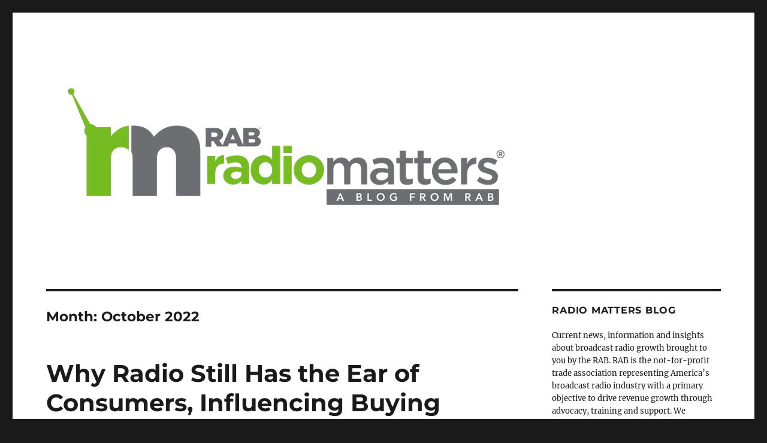

--- FILE ---
content_type: text/html; charset=UTF-8
request_url: https://www.radiomatters.org/index.php/2022/10/
body_size: 27389
content:
<!DOCTYPE html>
<html lang="en-US" class="no-js">
<head>
	<meta charset="UTF-8">
	<meta name="viewport" content="width=device-width, initial-scale=1.0">
	<link rel="profile" href="https://gmpg.org/xfn/11">
		<script>(function(html){html.className = html.className.replace(/\bno-js\b/,'js')})(document.documentElement);</script>
<title>October 2022</title>
<meta name='robots' content='max-image-preview:large' />
<link rel='dns-prefetch' href='//platform-api.sharethis.com' />
<link rel='dns-prefetch' href='//c0.wp.com' />
		<!-- This site uses the Google Analytics by ExactMetrics plugin v8.4.1 - Using Analytics tracking - https://www.exactmetrics.com/ -->
							<script src="//www.googletagmanager.com/gtag/js?id=G-DGPMWHZCGB"  data-cfasync="false" data-wpfc-render="false" async></script>
			<script data-cfasync="false" data-wpfc-render="false">
				var em_version = '8.4.1';
				var em_track_user = true;
				var em_no_track_reason = '';
								var ExactMetricsDefaultLocations = {"page_location":"https:\/\/www.radiomatters.org\/2022\/10\/"};
				if ( typeof ExactMetricsPrivacyGuardFilter === 'function' ) {
					var ExactMetricsLocations = (typeof ExactMetricsExcludeQuery === 'object') ? ExactMetricsPrivacyGuardFilter( ExactMetricsExcludeQuery ) : ExactMetricsPrivacyGuardFilter( ExactMetricsDefaultLocations );
				} else {
					var ExactMetricsLocations = (typeof ExactMetricsExcludeQuery === 'object') ? ExactMetricsExcludeQuery : ExactMetricsDefaultLocations;
				}

								var disableStrs = [
										'ga-disable-G-DGPMWHZCGB',
									];

				/* Function to detect opted out users */
				function __gtagTrackerIsOptedOut() {
					for (var index = 0; index < disableStrs.length; index++) {
						if (document.cookie.indexOf(disableStrs[index] + '=true') > -1) {
							return true;
						}
					}

					return false;
				}

				/* Disable tracking if the opt-out cookie exists. */
				if (__gtagTrackerIsOptedOut()) {
					for (var index = 0; index < disableStrs.length; index++) {
						window[disableStrs[index]] = true;
					}
				}

				/* Opt-out function */
				function __gtagTrackerOptout() {
					for (var index = 0; index < disableStrs.length; index++) {
						document.cookie = disableStrs[index] + '=true; expires=Thu, 31 Dec 2099 23:59:59 UTC; path=/';
						window[disableStrs[index]] = true;
					}
				}

				if ('undefined' === typeof gaOptout) {
					function gaOptout() {
						__gtagTrackerOptout();
					}
				}
								window.dataLayer = window.dataLayer || [];

				window.ExactMetricsDualTracker = {
					helpers: {},
					trackers: {},
				};
				if (em_track_user) {
					function __gtagDataLayer() {
						dataLayer.push(arguments);
					}

					function __gtagTracker(type, name, parameters) {
						if (!parameters) {
							parameters = {};
						}

						if (parameters.send_to) {
							__gtagDataLayer.apply(null, arguments);
							return;
						}

						if (type === 'event') {
														parameters.send_to = exactmetrics_frontend.v4_id;
							var hookName = name;
							if (typeof parameters['event_category'] !== 'undefined') {
								hookName = parameters['event_category'] + ':' + name;
							}

							if (typeof ExactMetricsDualTracker.trackers[hookName] !== 'undefined') {
								ExactMetricsDualTracker.trackers[hookName](parameters);
							} else {
								__gtagDataLayer('event', name, parameters);
							}
							
						} else {
							__gtagDataLayer.apply(null, arguments);
						}
					}

					__gtagTracker('js', new Date());
					__gtagTracker('set', {
						'developer_id.dNDMyYj': true,
											});
					if ( ExactMetricsLocations.page_location ) {
						__gtagTracker('set', ExactMetricsLocations);
					}
										__gtagTracker('config', 'G-DGPMWHZCGB', {"forceSSL":"true"} );
															window.gtag = __gtagTracker;										(function () {
						/* https://developers.google.com/analytics/devguides/collection/analyticsjs/ */
						/* ga and __gaTracker compatibility shim. */
						var noopfn = function () {
							return null;
						};
						var newtracker = function () {
							return new Tracker();
						};
						var Tracker = function () {
							return null;
						};
						var p = Tracker.prototype;
						p.get = noopfn;
						p.set = noopfn;
						p.send = function () {
							var args = Array.prototype.slice.call(arguments);
							args.unshift('send');
							__gaTracker.apply(null, args);
						};
						var __gaTracker = function () {
							var len = arguments.length;
							if (len === 0) {
								return;
							}
							var f = arguments[len - 1];
							if (typeof f !== 'object' || f === null || typeof f.hitCallback !== 'function') {
								if ('send' === arguments[0]) {
									var hitConverted, hitObject = false, action;
									if ('event' === arguments[1]) {
										if ('undefined' !== typeof arguments[3]) {
											hitObject = {
												'eventAction': arguments[3],
												'eventCategory': arguments[2],
												'eventLabel': arguments[4],
												'value': arguments[5] ? arguments[5] : 1,
											}
										}
									}
									if ('pageview' === arguments[1]) {
										if ('undefined' !== typeof arguments[2]) {
											hitObject = {
												'eventAction': 'page_view',
												'page_path': arguments[2],
											}
										}
									}
									if (typeof arguments[2] === 'object') {
										hitObject = arguments[2];
									}
									if (typeof arguments[5] === 'object') {
										Object.assign(hitObject, arguments[5]);
									}
									if ('undefined' !== typeof arguments[1].hitType) {
										hitObject = arguments[1];
										if ('pageview' === hitObject.hitType) {
											hitObject.eventAction = 'page_view';
										}
									}
									if (hitObject) {
										action = 'timing' === arguments[1].hitType ? 'timing_complete' : hitObject.eventAction;
										hitConverted = mapArgs(hitObject);
										__gtagTracker('event', action, hitConverted);
									}
								}
								return;
							}

							function mapArgs(args) {
								var arg, hit = {};
								var gaMap = {
									'eventCategory': 'event_category',
									'eventAction': 'event_action',
									'eventLabel': 'event_label',
									'eventValue': 'event_value',
									'nonInteraction': 'non_interaction',
									'timingCategory': 'event_category',
									'timingVar': 'name',
									'timingValue': 'value',
									'timingLabel': 'event_label',
									'page': 'page_path',
									'location': 'page_location',
									'title': 'page_title',
									'referrer' : 'page_referrer',
								};
								for (arg in args) {
																		if (!(!args.hasOwnProperty(arg) || !gaMap.hasOwnProperty(arg))) {
										hit[gaMap[arg]] = args[arg];
									} else {
										hit[arg] = args[arg];
									}
								}
								return hit;
							}

							try {
								f.hitCallback();
							} catch (ex) {
							}
						};
						__gaTracker.create = newtracker;
						__gaTracker.getByName = newtracker;
						__gaTracker.getAll = function () {
							return [];
						};
						__gaTracker.remove = noopfn;
						__gaTracker.loaded = true;
						window['__gaTracker'] = __gaTracker;
					})();
									} else {
										console.log("");
					(function () {
						function __gtagTracker() {
							return null;
						}

						window['__gtagTracker'] = __gtagTracker;
						window['gtag'] = __gtagTracker;
					})();
									}
			</script>
				<!-- / Google Analytics by ExactMetrics -->
		<script>
window._wpemojiSettings = {"baseUrl":"https:\/\/s.w.org\/images\/core\/emoji\/15.0.3\/72x72\/","ext":".png","svgUrl":"https:\/\/s.w.org\/images\/core\/emoji\/15.0.3\/svg\/","svgExt":".svg","source":{"concatemoji":"https:\/\/www.radiomatters.org\/wp-includes\/js\/wp-emoji-release.min.js?ver=6.5.7"}};
/*! This file is auto-generated */
!function(i,n){var o,s,e;function c(e){try{var t={supportTests:e,timestamp:(new Date).valueOf()};sessionStorage.setItem(o,JSON.stringify(t))}catch(e){}}function p(e,t,n){e.clearRect(0,0,e.canvas.width,e.canvas.height),e.fillText(t,0,0);var t=new Uint32Array(e.getImageData(0,0,e.canvas.width,e.canvas.height).data),r=(e.clearRect(0,0,e.canvas.width,e.canvas.height),e.fillText(n,0,0),new Uint32Array(e.getImageData(0,0,e.canvas.width,e.canvas.height).data));return t.every(function(e,t){return e===r[t]})}function u(e,t,n){switch(t){case"flag":return n(e,"\ud83c\udff3\ufe0f\u200d\u26a7\ufe0f","\ud83c\udff3\ufe0f\u200b\u26a7\ufe0f")?!1:!n(e,"\ud83c\uddfa\ud83c\uddf3","\ud83c\uddfa\u200b\ud83c\uddf3")&&!n(e,"\ud83c\udff4\udb40\udc67\udb40\udc62\udb40\udc65\udb40\udc6e\udb40\udc67\udb40\udc7f","\ud83c\udff4\u200b\udb40\udc67\u200b\udb40\udc62\u200b\udb40\udc65\u200b\udb40\udc6e\u200b\udb40\udc67\u200b\udb40\udc7f");case"emoji":return!n(e,"\ud83d\udc26\u200d\u2b1b","\ud83d\udc26\u200b\u2b1b")}return!1}function f(e,t,n){var r="undefined"!=typeof WorkerGlobalScope&&self instanceof WorkerGlobalScope?new OffscreenCanvas(300,150):i.createElement("canvas"),a=r.getContext("2d",{willReadFrequently:!0}),o=(a.textBaseline="top",a.font="600 32px Arial",{});return e.forEach(function(e){o[e]=t(a,e,n)}),o}function t(e){var t=i.createElement("script");t.src=e,t.defer=!0,i.head.appendChild(t)}"undefined"!=typeof Promise&&(o="wpEmojiSettingsSupports",s=["flag","emoji"],n.supports={everything:!0,everythingExceptFlag:!0},e=new Promise(function(e){i.addEventListener("DOMContentLoaded",e,{once:!0})}),new Promise(function(t){var n=function(){try{var e=JSON.parse(sessionStorage.getItem(o));if("object"==typeof e&&"number"==typeof e.timestamp&&(new Date).valueOf()<e.timestamp+604800&&"object"==typeof e.supportTests)return e.supportTests}catch(e){}return null}();if(!n){if("undefined"!=typeof Worker&&"undefined"!=typeof OffscreenCanvas&&"undefined"!=typeof URL&&URL.createObjectURL&&"undefined"!=typeof Blob)try{var e="postMessage("+f.toString()+"("+[JSON.stringify(s),u.toString(),p.toString()].join(",")+"));",r=new Blob([e],{type:"text/javascript"}),a=new Worker(URL.createObjectURL(r),{name:"wpTestEmojiSupports"});return void(a.onmessage=function(e){c(n=e.data),a.terminate(),t(n)})}catch(e){}c(n=f(s,u,p))}t(n)}).then(function(e){for(var t in e)n.supports[t]=e[t],n.supports.everything=n.supports.everything&&n.supports[t],"flag"!==t&&(n.supports.everythingExceptFlag=n.supports.everythingExceptFlag&&n.supports[t]);n.supports.everythingExceptFlag=n.supports.everythingExceptFlag&&!n.supports.flag,n.DOMReady=!1,n.readyCallback=function(){n.DOMReady=!0}}).then(function(){return e}).then(function(){var e;n.supports.everything||(n.readyCallback(),(e=n.source||{}).concatemoji?t(e.concatemoji):e.wpemoji&&e.twemoji&&(t(e.twemoji),t(e.wpemoji)))}))}((window,document),window._wpemojiSettings);
</script>
<link rel='stylesheet' id='flick-css' href='https://www.radiomatters.org/wp-content/plugins/mailchimp/assets/css/flick/flick.css?ver=1.6.2' media='all' />
<link rel='stylesheet' id='mailchimp_sf_main_css-css' href='https://www.radiomatters.org/?mcsf_action=main_css&#038;ver=1.6.2' media='all' />
<link rel='stylesheet' id='twentysixteen-jetpack-css' href='https://c0.wp.com/p/jetpack/14.0/modules/theme-tools/compat/twentysixteen.css' media='all' />
<link rel='stylesheet' id='h5ab-print-font-awesome-css' href='https://www.radiomatters.org/wp-content/plugins/print-post-and-page/css/font-awesome.min.css?ver=6.5.7' media='all' />
<link rel='stylesheet' id='h5ab-print-css-css' href='https://www.radiomatters.org/wp-content/plugins/print-post-and-page/css/h5ab-print.min.css?ver=6.5.7' media='all' />
<style id='wp-emoji-styles-inline-css'>

	img.wp-smiley, img.emoji {
		display: inline !important;
		border: none !important;
		box-shadow: none !important;
		height: 1em !important;
		width: 1em !important;
		margin: 0 0.07em !important;
		vertical-align: -0.1em !important;
		background: none !important;
		padding: 0 !important;
	}
</style>
<link rel='stylesheet' id='wp-block-library-css' href='https://c0.wp.com/c/6.5.7/wp-includes/css/dist/block-library/style.min.css' media='all' />
<style id='wp-block-library-theme-inline-css'>
.wp-block-audio figcaption{color:#555;font-size:13px;text-align:center}.is-dark-theme .wp-block-audio figcaption{color:#ffffffa6}.wp-block-audio{margin:0 0 1em}.wp-block-code{border:1px solid #ccc;border-radius:4px;font-family:Menlo,Consolas,monaco,monospace;padding:.8em 1em}.wp-block-embed figcaption{color:#555;font-size:13px;text-align:center}.is-dark-theme .wp-block-embed figcaption{color:#ffffffa6}.wp-block-embed{margin:0 0 1em}.blocks-gallery-caption{color:#555;font-size:13px;text-align:center}.is-dark-theme .blocks-gallery-caption{color:#ffffffa6}.wp-block-image figcaption{color:#555;font-size:13px;text-align:center}.is-dark-theme .wp-block-image figcaption{color:#ffffffa6}.wp-block-image{margin:0 0 1em}.wp-block-pullquote{border-bottom:4px solid;border-top:4px solid;color:currentColor;margin-bottom:1.75em}.wp-block-pullquote cite,.wp-block-pullquote footer,.wp-block-pullquote__citation{color:currentColor;font-size:.8125em;font-style:normal;text-transform:uppercase}.wp-block-quote{border-left:.25em solid;margin:0 0 1.75em;padding-left:1em}.wp-block-quote cite,.wp-block-quote footer{color:currentColor;font-size:.8125em;font-style:normal;position:relative}.wp-block-quote.has-text-align-right{border-left:none;border-right:.25em solid;padding-left:0;padding-right:1em}.wp-block-quote.has-text-align-center{border:none;padding-left:0}.wp-block-quote.is-large,.wp-block-quote.is-style-large,.wp-block-quote.is-style-plain{border:none}.wp-block-search .wp-block-search__label{font-weight:700}.wp-block-search__button{border:1px solid #ccc;padding:.375em .625em}:where(.wp-block-group.has-background){padding:1.25em 2.375em}.wp-block-separator.has-css-opacity{opacity:.4}.wp-block-separator{border:none;border-bottom:2px solid;margin-left:auto;margin-right:auto}.wp-block-separator.has-alpha-channel-opacity{opacity:1}.wp-block-separator:not(.is-style-wide):not(.is-style-dots){width:100px}.wp-block-separator.has-background:not(.is-style-dots){border-bottom:none;height:1px}.wp-block-separator.has-background:not(.is-style-wide):not(.is-style-dots){height:2px}.wp-block-table{margin:0 0 1em}.wp-block-table td,.wp-block-table th{word-break:normal}.wp-block-table figcaption{color:#555;font-size:13px;text-align:center}.is-dark-theme .wp-block-table figcaption{color:#ffffffa6}.wp-block-video figcaption{color:#555;font-size:13px;text-align:center}.is-dark-theme .wp-block-video figcaption{color:#ffffffa6}.wp-block-video{margin:0 0 1em}.wp-block-template-part.has-background{margin-bottom:0;margin-top:0;padding:1.25em 2.375em}
</style>
<link rel='stylesheet' id='mediaelement-css' href='https://c0.wp.com/c/6.5.7/wp-includes/js/mediaelement/mediaelementplayer-legacy.min.css' media='all' />
<link rel='stylesheet' id='wp-mediaelement-css' href='https://c0.wp.com/c/6.5.7/wp-includes/js/mediaelement/wp-mediaelement.min.css' media='all' />
<style id='jetpack-sharing-buttons-style-inline-css'>
.jetpack-sharing-buttons__services-list{display:flex;flex-direction:row;flex-wrap:wrap;gap:0;list-style-type:none;margin:5px;padding:0}.jetpack-sharing-buttons__services-list.has-small-icon-size{font-size:12px}.jetpack-sharing-buttons__services-list.has-normal-icon-size{font-size:16px}.jetpack-sharing-buttons__services-list.has-large-icon-size{font-size:24px}.jetpack-sharing-buttons__services-list.has-huge-icon-size{font-size:36px}@media print{.jetpack-sharing-buttons__services-list{display:none!important}}.editor-styles-wrapper .wp-block-jetpack-sharing-buttons{gap:0;padding-inline-start:0}ul.jetpack-sharing-buttons__services-list.has-background{padding:1.25em 2.375em}
</style>
<style id='powerpress-player-block-style-inline-css'>


</style>
<style id='classic-theme-styles-inline-css'>
/*! This file is auto-generated */
.wp-block-button__link{color:#fff;background-color:#32373c;border-radius:9999px;box-shadow:none;text-decoration:none;padding:calc(.667em + 2px) calc(1.333em + 2px);font-size:1.125em}.wp-block-file__button{background:#32373c;color:#fff;text-decoration:none}
</style>
<style id='global-styles-inline-css'>
body{--wp--preset--color--black: #000000;--wp--preset--color--cyan-bluish-gray: #abb8c3;--wp--preset--color--white: #fff;--wp--preset--color--pale-pink: #f78da7;--wp--preset--color--vivid-red: #cf2e2e;--wp--preset--color--luminous-vivid-orange: #ff6900;--wp--preset--color--luminous-vivid-amber: #fcb900;--wp--preset--color--light-green-cyan: #7bdcb5;--wp--preset--color--vivid-green-cyan: #00d084;--wp--preset--color--pale-cyan-blue: #8ed1fc;--wp--preset--color--vivid-cyan-blue: #0693e3;--wp--preset--color--vivid-purple: #9b51e0;--wp--preset--color--dark-gray: #1a1a1a;--wp--preset--color--medium-gray: #686868;--wp--preset--color--light-gray: #e5e5e5;--wp--preset--color--blue-gray: #4d545c;--wp--preset--color--bright-blue: #007acc;--wp--preset--color--light-blue: #9adffd;--wp--preset--color--dark-brown: #402b30;--wp--preset--color--medium-brown: #774e24;--wp--preset--color--dark-red: #640c1f;--wp--preset--color--bright-red: #ff675f;--wp--preset--color--yellow: #ffef8e;--wp--preset--gradient--vivid-cyan-blue-to-vivid-purple: linear-gradient(135deg,rgba(6,147,227,1) 0%,rgb(155,81,224) 100%);--wp--preset--gradient--light-green-cyan-to-vivid-green-cyan: linear-gradient(135deg,rgb(122,220,180) 0%,rgb(0,208,130) 100%);--wp--preset--gradient--luminous-vivid-amber-to-luminous-vivid-orange: linear-gradient(135deg,rgba(252,185,0,1) 0%,rgba(255,105,0,1) 100%);--wp--preset--gradient--luminous-vivid-orange-to-vivid-red: linear-gradient(135deg,rgba(255,105,0,1) 0%,rgb(207,46,46) 100%);--wp--preset--gradient--very-light-gray-to-cyan-bluish-gray: linear-gradient(135deg,rgb(238,238,238) 0%,rgb(169,184,195) 100%);--wp--preset--gradient--cool-to-warm-spectrum: linear-gradient(135deg,rgb(74,234,220) 0%,rgb(151,120,209) 20%,rgb(207,42,186) 40%,rgb(238,44,130) 60%,rgb(251,105,98) 80%,rgb(254,248,76) 100%);--wp--preset--gradient--blush-light-purple: linear-gradient(135deg,rgb(255,206,236) 0%,rgb(152,150,240) 100%);--wp--preset--gradient--blush-bordeaux: linear-gradient(135deg,rgb(254,205,165) 0%,rgb(254,45,45) 50%,rgb(107,0,62) 100%);--wp--preset--gradient--luminous-dusk: linear-gradient(135deg,rgb(255,203,112) 0%,rgb(199,81,192) 50%,rgb(65,88,208) 100%);--wp--preset--gradient--pale-ocean: linear-gradient(135deg,rgb(255,245,203) 0%,rgb(182,227,212) 50%,rgb(51,167,181) 100%);--wp--preset--gradient--electric-grass: linear-gradient(135deg,rgb(202,248,128) 0%,rgb(113,206,126) 100%);--wp--preset--gradient--midnight: linear-gradient(135deg,rgb(2,3,129) 0%,rgb(40,116,252) 100%);--wp--preset--font-size--small: 13px;--wp--preset--font-size--medium: 20px;--wp--preset--font-size--large: 36px;--wp--preset--font-size--x-large: 42px;--wp--preset--spacing--20: 0.44rem;--wp--preset--spacing--30: 0.67rem;--wp--preset--spacing--40: 1rem;--wp--preset--spacing--50: 1.5rem;--wp--preset--spacing--60: 2.25rem;--wp--preset--spacing--70: 3.38rem;--wp--preset--spacing--80: 5.06rem;--wp--preset--shadow--natural: 6px 6px 9px rgba(0, 0, 0, 0.2);--wp--preset--shadow--deep: 12px 12px 50px rgba(0, 0, 0, 0.4);--wp--preset--shadow--sharp: 6px 6px 0px rgba(0, 0, 0, 0.2);--wp--preset--shadow--outlined: 6px 6px 0px -3px rgba(255, 255, 255, 1), 6px 6px rgba(0, 0, 0, 1);--wp--preset--shadow--crisp: 6px 6px 0px rgba(0, 0, 0, 1);}:where(.is-layout-flex){gap: 0.5em;}:where(.is-layout-grid){gap: 0.5em;}body .is-layout-flex{display: flex;}body .is-layout-flex{flex-wrap: wrap;align-items: center;}body .is-layout-flex > *{margin: 0;}body .is-layout-grid{display: grid;}body .is-layout-grid > *{margin: 0;}:where(.wp-block-columns.is-layout-flex){gap: 2em;}:where(.wp-block-columns.is-layout-grid){gap: 2em;}:where(.wp-block-post-template.is-layout-flex){gap: 1.25em;}:where(.wp-block-post-template.is-layout-grid){gap: 1.25em;}.has-black-color{color: var(--wp--preset--color--black) !important;}.has-cyan-bluish-gray-color{color: var(--wp--preset--color--cyan-bluish-gray) !important;}.has-white-color{color: var(--wp--preset--color--white) !important;}.has-pale-pink-color{color: var(--wp--preset--color--pale-pink) !important;}.has-vivid-red-color{color: var(--wp--preset--color--vivid-red) !important;}.has-luminous-vivid-orange-color{color: var(--wp--preset--color--luminous-vivid-orange) !important;}.has-luminous-vivid-amber-color{color: var(--wp--preset--color--luminous-vivid-amber) !important;}.has-light-green-cyan-color{color: var(--wp--preset--color--light-green-cyan) !important;}.has-vivid-green-cyan-color{color: var(--wp--preset--color--vivid-green-cyan) !important;}.has-pale-cyan-blue-color{color: var(--wp--preset--color--pale-cyan-blue) !important;}.has-vivid-cyan-blue-color{color: var(--wp--preset--color--vivid-cyan-blue) !important;}.has-vivid-purple-color{color: var(--wp--preset--color--vivid-purple) !important;}.has-black-background-color{background-color: var(--wp--preset--color--black) !important;}.has-cyan-bluish-gray-background-color{background-color: var(--wp--preset--color--cyan-bluish-gray) !important;}.has-white-background-color{background-color: var(--wp--preset--color--white) !important;}.has-pale-pink-background-color{background-color: var(--wp--preset--color--pale-pink) !important;}.has-vivid-red-background-color{background-color: var(--wp--preset--color--vivid-red) !important;}.has-luminous-vivid-orange-background-color{background-color: var(--wp--preset--color--luminous-vivid-orange) !important;}.has-luminous-vivid-amber-background-color{background-color: var(--wp--preset--color--luminous-vivid-amber) !important;}.has-light-green-cyan-background-color{background-color: var(--wp--preset--color--light-green-cyan) !important;}.has-vivid-green-cyan-background-color{background-color: var(--wp--preset--color--vivid-green-cyan) !important;}.has-pale-cyan-blue-background-color{background-color: var(--wp--preset--color--pale-cyan-blue) !important;}.has-vivid-cyan-blue-background-color{background-color: var(--wp--preset--color--vivid-cyan-blue) !important;}.has-vivid-purple-background-color{background-color: var(--wp--preset--color--vivid-purple) !important;}.has-black-border-color{border-color: var(--wp--preset--color--black) !important;}.has-cyan-bluish-gray-border-color{border-color: var(--wp--preset--color--cyan-bluish-gray) !important;}.has-white-border-color{border-color: var(--wp--preset--color--white) !important;}.has-pale-pink-border-color{border-color: var(--wp--preset--color--pale-pink) !important;}.has-vivid-red-border-color{border-color: var(--wp--preset--color--vivid-red) !important;}.has-luminous-vivid-orange-border-color{border-color: var(--wp--preset--color--luminous-vivid-orange) !important;}.has-luminous-vivid-amber-border-color{border-color: var(--wp--preset--color--luminous-vivid-amber) !important;}.has-light-green-cyan-border-color{border-color: var(--wp--preset--color--light-green-cyan) !important;}.has-vivid-green-cyan-border-color{border-color: var(--wp--preset--color--vivid-green-cyan) !important;}.has-pale-cyan-blue-border-color{border-color: var(--wp--preset--color--pale-cyan-blue) !important;}.has-vivid-cyan-blue-border-color{border-color: var(--wp--preset--color--vivid-cyan-blue) !important;}.has-vivid-purple-border-color{border-color: var(--wp--preset--color--vivid-purple) !important;}.has-vivid-cyan-blue-to-vivid-purple-gradient-background{background: var(--wp--preset--gradient--vivid-cyan-blue-to-vivid-purple) !important;}.has-light-green-cyan-to-vivid-green-cyan-gradient-background{background: var(--wp--preset--gradient--light-green-cyan-to-vivid-green-cyan) !important;}.has-luminous-vivid-amber-to-luminous-vivid-orange-gradient-background{background: var(--wp--preset--gradient--luminous-vivid-amber-to-luminous-vivid-orange) !important;}.has-luminous-vivid-orange-to-vivid-red-gradient-background{background: var(--wp--preset--gradient--luminous-vivid-orange-to-vivid-red) !important;}.has-very-light-gray-to-cyan-bluish-gray-gradient-background{background: var(--wp--preset--gradient--very-light-gray-to-cyan-bluish-gray) !important;}.has-cool-to-warm-spectrum-gradient-background{background: var(--wp--preset--gradient--cool-to-warm-spectrum) !important;}.has-blush-light-purple-gradient-background{background: var(--wp--preset--gradient--blush-light-purple) !important;}.has-blush-bordeaux-gradient-background{background: var(--wp--preset--gradient--blush-bordeaux) !important;}.has-luminous-dusk-gradient-background{background: var(--wp--preset--gradient--luminous-dusk) !important;}.has-pale-ocean-gradient-background{background: var(--wp--preset--gradient--pale-ocean) !important;}.has-electric-grass-gradient-background{background: var(--wp--preset--gradient--electric-grass) !important;}.has-midnight-gradient-background{background: var(--wp--preset--gradient--midnight) !important;}.has-small-font-size{font-size: var(--wp--preset--font-size--small) !important;}.has-medium-font-size{font-size: var(--wp--preset--font-size--medium) !important;}.has-large-font-size{font-size: var(--wp--preset--font-size--large) !important;}.has-x-large-font-size{font-size: var(--wp--preset--font-size--x-large) !important;}
.wp-block-navigation a:where(:not(.wp-element-button)){color: inherit;}
:where(.wp-block-post-template.is-layout-flex){gap: 1.25em;}:where(.wp-block-post-template.is-layout-grid){gap: 1.25em;}
:where(.wp-block-columns.is-layout-flex){gap: 2em;}:where(.wp-block-columns.is-layout-grid){gap: 2em;}
.wp-block-pullquote{font-size: 1.5em;line-height: 1.6;}
</style>
<link rel='stylesheet' id='twentysixteen-fonts-css' href='https://www.radiomatters.org/wp-content/themes/twentysixteen/fonts/merriweather-plus-montserrat-plus-inconsolata.css?ver=20230328' media='all' />
<link rel='stylesheet' id='genericons-css' href='https://c0.wp.com/p/jetpack/14.0/_inc/genericons/genericons/genericons.css' media='all' />
<link rel='stylesheet' id='twentysixteen-style-css' href='https://www.radiomatters.org/wp-content/themes/twentysixteen/style.css?ver=20241112' media='all' />
<link rel='stylesheet' id='twentysixteen-block-style-css' href='https://www.radiomatters.org/wp-content/themes/twentysixteen/css/blocks.css?ver=20240817' media='all' />
<!--[if lt IE 10]>
<link rel='stylesheet' id='twentysixteen-ie-css' href='https://www.radiomatters.org/wp-content/themes/twentysixteen/css/ie.css?ver=20170530' media='all' />
<![endif]-->
<!--[if lt IE 9]>
<link rel='stylesheet' id='twentysixteen-ie8-css' href='https://www.radiomatters.org/wp-content/themes/twentysixteen/css/ie8.css?ver=20170530' media='all' />
<![endif]-->
<!--[if lt IE 8]>
<link rel='stylesheet' id='twentysixteen-ie7-css' href='https://www.radiomatters.org/wp-content/themes/twentysixteen/css/ie7.css?ver=20170530' media='all' />
<![endif]-->
<style id='jetpack_facebook_likebox-inline-css'>
.widget_facebook_likebox {
	overflow: hidden;
}

</style>
<link rel='stylesheet' id='sharedaddy-css' href='https://c0.wp.com/p/jetpack/14.0/modules/sharedaddy/sharing.css' media='all' />
<link rel='stylesheet' id='social-logos-css' href='https://c0.wp.com/p/jetpack/14.0/_inc/social-logos/social-logos.min.css' media='all' />
<script src="https://c0.wp.com/c/6.5.7/wp-includes/js/jquery/jquery.min.js" id="jquery-core-js"></script>
<script src="https://c0.wp.com/c/6.5.7/wp-includes/js/jquery/jquery-migrate.min.js" id="jquery-migrate-js"></script>
<script src="https://www.radiomatters.org/wp-content/plugins/google-analytics-dashboard-for-wp/assets/js/frontend-gtag.js?ver=8.4.1" id="exactmetrics-frontend-script-js" async data-wp-strategy="async"></script>
<script data-cfasync="false" data-wpfc-render="false" id='exactmetrics-frontend-script-js-extra'>var exactmetrics_frontend = {"js_events_tracking":"true","download_extensions":"zip,mp3,mpeg,pdf,docx,pptx,xlsx,rar","inbound_paths":"[{\"path\":\"\\\/go\\\/\",\"label\":\"affiliate\"},{\"path\":\"\\\/recommend\\\/\",\"label\":\"affiliate\"}]","home_url":"https:\/\/www.radiomatters.org","hash_tracking":"false","v4_id":"G-DGPMWHZCGB"};</script>
<!--[if lt IE 9]>
<script src="https://www.radiomatters.org/wp-content/themes/twentysixteen/js/html5.js?ver=3.7.3" id="twentysixteen-html5-js"></script>
<![endif]-->
<script id="twentysixteen-script-js-extra">
var screenReaderText = {"expand":"expand child menu","collapse":"collapse child menu"};
</script>
<script src="https://www.radiomatters.org/wp-content/themes/twentysixteen/js/functions.js?ver=20230629" id="twentysixteen-script-js" defer data-wp-strategy="defer"></script>
<script src="//platform-api.sharethis.com/js/sharethis.js#source=googleanalytics-wordpress#product=ga&amp;property=6259e3a185d62e001964c370" id="googleanalytics-platform-sharethis-js"></script>
<link rel="https://api.w.org/" href="https://www.radiomatters.org/index.php/wp-json/" /><link rel="EditURI" type="application/rsd+xml" title="RSD" href="https://www.radiomatters.org/xmlrpc.php?rsd" />
<meta name="generator" content="WordPress 6.5.7" />
<!---<div align="center" style="padding-top: 20px;"><a href="https://www.marketron.com/demo-nxt" target="_blank"><img src="http://www.radiomatters.org/wp-content/uploads/2025/12/RAB-Marketron.jpg" alt="Marketron" height=90 width=728></a></div>---><script type="text/javascript">
	jQuery(function($) {
		$('.date-pick').each(function() {
			var format = $(this).data('format') || 'mm/dd/yyyy';
			format = format.replace(/yyyy/i, 'yy');
			$(this).datepicker({
				autoFocusNextInput: true,
				constrainInput: false,
				changeMonth: true,
				changeYear: true,
				beforeShow: function(input, inst) { $('#ui-datepicker-div').addClass('show'); },
				dateFormat: format.toLowerCase(),
			});
		});
		d = new Date();
		$('.birthdate-pick').each(function() {
			var format = $(this).data('format') || 'mm/dd';
			format = format.replace(/yyyy/i, 'yy');
			$(this).datepicker({
				autoFocusNextInput: true,
				constrainInput: false,
				changeMonth: true,
				changeYear: false,
				minDate: new Date(d.getFullYear(), 1-1, 1),
				maxDate: new Date(d.getFullYear(), 12-1, 31),
				beforeShow: function(input, inst) { $('#ui-datepicker-div').removeClass('show'); },
				dateFormat: format.toLowerCase(),
			});

		});

	});
</script>
<script type="text/javascript"><!--
function powerpress_pinw(pinw_url){window.open(pinw_url, 'PowerPressPlayer','toolbar=0,status=0,resizable=1,width=460,height=320');	return false;}
//-->
</script>
		<style type="text/css" id="twentysixteen-header-css">
		.site-branding {
			margin: 0 auto 0 0;
		}

		.site-branding .site-title,
		.site-description {
			clip: rect(1px, 1px, 1px, 1px);
			position: absolute;
		}
		</style>
		
<!-- Jetpack Open Graph Tags -->
<meta property="og:type" content="website" />
<meta property="og:title" content="October 2022" />
<meta property="og:image" content="https://s0.wp.com/i/blank.jpg" />
<meta property="og:image:alt" content="" />
<meta property="og:locale" content="en_US" />

<!-- End Jetpack Open Graph Tags -->
</head>

<body class="archive date wp-embed-responsive group-blog hfeed">
<div id="page" class="site">
	<div class="site-inner">
		<a class="skip-link screen-reader-text" href="#content">
			Skip to content		</a>

		<header id="masthead" class="site-header">
			<div class="site-header-main">
				<div class="site-branding">
					
											<p class="site-title"><a href="https://www.radiomatters.org/" rel="home"></a></p>
												<p class="site-description">A Blog All About Radio</p>
									</div><!-- .site-branding -->

							</div><!-- .site-header-main -->

											<div class="header-image">
					<a href="https://www.radiomatters.org/" rel="home">
						<img src="https://radiomatters.org/wp-content/uploads/2024/01/BLOG_RadioMattersLargeHorizontalTransparent-1.png" width="800" height="237" alt="" sizes="(max-width: 709px) 85vw, (max-width: 909px) 81vw, (max-width: 1362px) 88vw, 1200px" srcset="https://www.radiomatters.org/wp-content/uploads/2024/01/BLOG_RadioMattersLargeHorizontalTransparent-1.png 800w, https://www.radiomatters.org/wp-content/uploads/2024/01/BLOG_RadioMattersLargeHorizontalTransparent-1-300x89.png 300w, https://www.radiomatters.org/wp-content/uploads/2024/01/BLOG_RadioMattersLargeHorizontalTransparent-1-768x228.png 768w" decoding="async" fetchpriority="high" />					</a>
				</div><!-- .header-image -->
					</header><!-- .site-header -->

		<div id="content" class="site-content">

	<div id="primary" class="content-area">
		<main id="main" class="site-main">

		
			<header class="page-header">
				<h1 class="page-title">Month: <span>October 2022</span></h1>			</header><!-- .page-header -->

			
<article id="post-4800" class="post-4800 post type-post status-publish format-standard has-post-thumbnail hentry category-advertising category-attribution category-cause-marketing category-commercial-length category-community category-creative category-data category-digital category-economy category-employment category-home-improvement category-influence-sales category-internet-search category-measurement category-nonprofit category-online category-online-audio category-purpose category-radio category-radio-listening category-reach category-recruitment category-relationships category-technology category-trust">
	<header class="entry-header">
		
		<h2 class="entry-title"><a href="https://www.radiomatters.org/index.php/2022/10/25/why-radio-still-has-the-ear-of-consumers-influencing-buying-decisions-for-a-variety-of-advertisers/" rel="bookmark">Why Radio Still Has the Ear of Consumers, Influencing Buying Decisions for a Variety of Advertisers</a></h2>	</header><!-- .entry-header -->

	
	
	<a class="post-thumbnail" href="https://www.radiomatters.org/index.php/2022/10/25/why-radio-still-has-the-ear-of-consumers-influencing-buying-decisions-for-a-variety-of-advertisers/" aria-hidden="true">
		<img width="600" height="400" src="https://www.radiomatters.org/wp-content/uploads/2022/10/GettyImages-1239168457-e1664487531325.jpg" class="attachment-post-thumbnail size-post-thumbnail wp-post-image" alt="Why Radio Still Has the Ear of Consumers, Influencing Buying Decisions for a Variety of Advertisers" decoding="async" srcset="https://www.radiomatters.org/wp-content/uploads/2022/10/GettyImages-1239168457-e1664487531325.jpg 600w, https://www.radiomatters.org/wp-content/uploads/2022/10/GettyImages-1239168457-e1664487531325-300x200.jpg 300w" sizes="(max-width: 709px) 85vw, (max-width: 909px) 67vw, (max-width: 984px) 60vw, (max-width: 1362px) 62vw, 840px" />	</a>

		
	<div class="entry-content">
		
<p>Contributor: Jenn Hoff, Digital Sales Director, Marketron</p>



<p>Radio continues to be a channel that engages and influences listeners across all demographics. While much has changed since its inception, radio holds strong as a medium that people trust and truly tune in to, making it a great opportunity for any advertiser.</p>



 <a href="https://www.radiomatters.org/index.php/2022/10/25/why-radio-still-has-the-ear-of-consumers-influencing-buying-decisions-for-a-variety-of-advertisers/#more-4800" class="more-link">Continue reading<span class="screen-reader-text"> &#8220;Why Radio Still Has the Ear of Consumers, Influencing Buying Decisions for a Variety of Advertisers&#8221;</span></a><div class="sharedaddy sd-sharing-enabled"><div class="robots-nocontent sd-block sd-social sd-social-icon-text sd-sharing"><h3 class="sd-title">Share this:</h3><div class="sd-content"><ul><li class="share-email"><a rel="nofollow noopener noreferrer" data-shared="" class="share-email sd-button share-icon" href="mailto:?subject=%5BShared%20Post%5D%20Why%20Radio%20Still%20Has%20the%20Ear%20of%20Consumers%2C%20Influencing%20Buying%20Decisions%20for%20a%20Variety%20of%20Advertisers&body=https%3A%2F%2Fwww.radiomatters.org%2Findex.php%2F2022%2F10%2F25%2Fwhy-radio-still-has-the-ear-of-consumers-influencing-buying-decisions-for-a-variety-of-advertisers%2F&share=email" target="_blank" title="Click to email a link to a friend" data-email-share-error-title="Do you have email set up?" data-email-share-error-text="If you&#039;re having problems sharing via email, you might not have email set up for your browser. You may need to create a new email yourself." data-email-share-nonce="2cedcfd5af" data-email-share-track-url="https://www.radiomatters.org/index.php/2022/10/25/why-radio-still-has-the-ear-of-consumers-influencing-buying-decisions-for-a-variety-of-advertisers/?share=email"><span>Email</span></a></li><li class="share-twitter"><a rel="nofollow noopener noreferrer" data-shared="sharing-twitter-4800" class="share-twitter sd-button share-icon" href="https://www.radiomatters.org/index.php/2022/10/25/why-radio-still-has-the-ear-of-consumers-influencing-buying-decisions-for-a-variety-of-advertisers/?share=twitter" target="_blank" title="Click to share on Twitter" ><span>Twitter</span></a></li><li class="share-facebook"><a rel="nofollow noopener noreferrer" data-shared="sharing-facebook-4800" class="share-facebook sd-button share-icon" href="https://www.radiomatters.org/index.php/2022/10/25/why-radio-still-has-the-ear-of-consumers-influencing-buying-decisions-for-a-variety-of-advertisers/?share=facebook" target="_blank" title="Click to share on Facebook" ><span>Facebook</span></a></li><li class="share-linkedin"><a rel="nofollow noopener noreferrer" data-shared="sharing-linkedin-4800" class="share-linkedin sd-button share-icon" href="https://www.radiomatters.org/index.php/2022/10/25/why-radio-still-has-the-ear-of-consumers-influencing-buying-decisions-for-a-variety-of-advertisers/?share=linkedin" target="_blank" title="Click to share on LinkedIn" ><span>LinkedIn</span></a></li><li class="share-end"></li></ul></div></div></div>	</div><!-- .entry-content -->

	<footer class="entry-footer">
		<span class="byline"><img alt='' src='https://secure.gravatar.com/avatar/1d20e6e48f18d8a54d40e6c5f21287c4?s=49&#038;d=mm&#038;r=g' srcset='https://secure.gravatar.com/avatar/1d20e6e48f18d8a54d40e6c5f21287c4?s=98&#038;d=mm&#038;r=g 2x' class='avatar avatar-49 photo' height='49' width='49' decoding='async'/><span class="screen-reader-text">Author </span><span class="author vcard"><a class="url fn n" href=""></a></span></span><span class="posted-on"><span class="screen-reader-text">Posted on </span><a href="https://www.radiomatters.org/index.php/2022/10/25/why-radio-still-has-the-ear-of-consumers-influencing-buying-decisions-for-a-variety-of-advertisers/" rel="bookmark"><time class="entry-date published" datetime="2022-10-25T10:30:00-04:00">October 25, 2022</time><time class="updated" datetime="2022-09-29T17:43:46-04:00">September 29, 2022</time></a></span><span class="cat-links"><span class="screen-reader-text">Categories </span><a href="https://www.radiomatters.org/index.php/category/advertising/" rel="category tag">Advertising</a>, <a href="https://www.radiomatters.org/index.php/category/attribution/" rel="category tag">Attribution</a>, <a href="https://www.radiomatters.org/index.php/category/cause-marketing/" rel="category tag">Cause marketing</a>, <a href="https://www.radiomatters.org/index.php/category/commercial-length/" rel="category tag">Commercial Length</a>, <a href="https://www.radiomatters.org/index.php/category/community/" rel="category tag">community</a>, <a href="https://www.radiomatters.org/index.php/category/creative/" rel="category tag">Creative</a>, <a href="https://www.radiomatters.org/index.php/category/data/" rel="category tag">Data</a>, <a href="https://www.radiomatters.org/index.php/category/digital/" rel="category tag">Digital</a>, <a href="https://www.radiomatters.org/index.php/category/economy/" rel="category tag">Economy</a>, <a href="https://www.radiomatters.org/index.php/category/employment/" rel="category tag">Employment</a>, <a href="https://www.radiomatters.org/index.php/category/home-improvement/" rel="category tag">Home Improvement</a>, <a href="https://www.radiomatters.org/index.php/category/influence-sales/" rel="category tag">Influence Sales</a>, <a href="https://www.radiomatters.org/index.php/category/internet-search/" rel="category tag">Internet Search</a>, <a href="https://www.radiomatters.org/index.php/category/measurement/" rel="category tag">Measurement</a>, <a href="https://www.radiomatters.org/index.php/category/nonprofit/" rel="category tag">Nonprofit</a>, <a href="https://www.radiomatters.org/index.php/category/online/" rel="category tag">Online</a>, <a href="https://www.radiomatters.org/index.php/category/online-audio/" rel="category tag">online audio</a>, <a href="https://www.radiomatters.org/index.php/category/purpose/" rel="category tag">Purpose</a>, <a href="https://www.radiomatters.org/index.php/category/radio/" rel="category tag">Radio</a>, <a href="https://www.radiomatters.org/index.php/category/radio-listening/" rel="category tag">Radio Listening</a>, <a href="https://www.radiomatters.org/index.php/category/reach/" rel="category tag">Reach</a>, <a href="https://www.radiomatters.org/index.php/category/recruitment/" rel="category tag">Recruitment</a>, <a href="https://www.radiomatters.org/index.php/category/relationships/" rel="category tag">Relationships</a>, <a href="https://www.radiomatters.org/index.php/category/technology/" rel="category tag">Technology</a>, <a href="https://www.radiomatters.org/index.php/category/trust/" rel="category tag">Trust</a></span><span class="comments-link"><a href="https://www.radiomatters.org/index.php/2022/10/25/why-radio-still-has-the-ear-of-consumers-influencing-buying-decisions-for-a-variety-of-advertisers/#respond">Leave a comment<span class="screen-reader-text"> on Why Radio Still Has the Ear of Consumers, Influencing Buying Decisions for a Variety of Advertisers</span></a></span>			</footer><!-- .entry-footer -->
</article><!-- #post-4800 -->

<article id="post-4819" class="post-4819 post type-post status-publish format-standard has-post-thumbnail hentry category-advertising category-buyers category-children category-clothing category-dentists category-furniture category-holidays category-internet-search category-jewelry category-lawn-and-garden category-radio category-radio-listening category-retail category-shopping category-shoppingretail">
	<header class="entry-header">
		
		<h2 class="entry-title"><a href="https://www.radiomatters.org/index.php/2022/10/19/shoppers-spend-a-lot-of-time-with-radio/" rel="bookmark">Shoppers Spend a Lot of Time with Radio</a></h2>	</header><!-- .entry-header -->

	
	
	<a class="post-thumbnail" href="https://www.radiomatters.org/index.php/2022/10/19/shoppers-spend-a-lot-of-time-with-radio/" aria-hidden="true">
		<img width="600" height="400" src="https://www.radiomatters.org/wp-content/uploads/2022/10/GettyImages-1406094157-e1666017088745.jpg" class="attachment-post-thumbnail size-post-thumbnail wp-post-image" alt="Shoppers Spend a Lot of Time with Radio" decoding="async" loading="lazy" srcset="https://www.radiomatters.org/wp-content/uploads/2022/10/GettyImages-1406094157-e1666017088745.jpg 600w, https://www.radiomatters.org/wp-content/uploads/2022/10/GettyImages-1406094157-e1666017088745-300x200.jpg 300w" sizes="(max-width: 709px) 85vw, (max-width: 909px) 67vw, (max-width: 984px) 60vw, (max-width: 1362px) 62vw, 840px" />	</a>

		
	<div class="entry-content">
		
<p>Author: Annette Malave, SVP/Insights, RAB</p>



<p>Halloween is almost here. To some, that brings images of candy and costumes, but to others, it means that holiday shopping is about to begin.</p>



 <a href="https://www.radiomatters.org/index.php/2022/10/19/shoppers-spend-a-lot-of-time-with-radio/#more-4819" class="more-link">Continue reading<span class="screen-reader-text"> &#8220;Shoppers Spend a Lot of Time with Radio&#8221;</span></a><div class="sharedaddy sd-sharing-enabled"><div class="robots-nocontent sd-block sd-social sd-social-icon-text sd-sharing"><h3 class="sd-title">Share this:</h3><div class="sd-content"><ul><li class="share-email"><a rel="nofollow noopener noreferrer" data-shared="" class="share-email sd-button share-icon" href="mailto:?subject=%5BShared%20Post%5D%20Shoppers%20Spend%20a%20Lot%20of%20Time%20with%20Radio&body=https%3A%2F%2Fwww.radiomatters.org%2Findex.php%2F2022%2F10%2F19%2Fshoppers-spend-a-lot-of-time-with-radio%2F&share=email" target="_blank" title="Click to email a link to a friend" data-email-share-error-title="Do you have email set up?" data-email-share-error-text="If you&#039;re having problems sharing via email, you might not have email set up for your browser. You may need to create a new email yourself." data-email-share-nonce="b7fd8fa12f" data-email-share-track-url="https://www.radiomatters.org/index.php/2022/10/19/shoppers-spend-a-lot-of-time-with-radio/?share=email"><span>Email</span></a></li><li class="share-twitter"><a rel="nofollow noopener noreferrer" data-shared="sharing-twitter-4819" class="share-twitter sd-button share-icon" href="https://www.radiomatters.org/index.php/2022/10/19/shoppers-spend-a-lot-of-time-with-radio/?share=twitter" target="_blank" title="Click to share on Twitter" ><span>Twitter</span></a></li><li class="share-facebook"><a rel="nofollow noopener noreferrer" data-shared="sharing-facebook-4819" class="share-facebook sd-button share-icon" href="https://www.radiomatters.org/index.php/2022/10/19/shoppers-spend-a-lot-of-time-with-radio/?share=facebook" target="_blank" title="Click to share on Facebook" ><span>Facebook</span></a></li><li class="share-linkedin"><a rel="nofollow noopener noreferrer" data-shared="sharing-linkedin-4819" class="share-linkedin sd-button share-icon" href="https://www.radiomatters.org/index.php/2022/10/19/shoppers-spend-a-lot-of-time-with-radio/?share=linkedin" target="_blank" title="Click to share on LinkedIn" ><span>LinkedIn</span></a></li><li class="share-end"></li></ul></div></div></div>	</div><!-- .entry-content -->

	<footer class="entry-footer">
		<span class="byline"><img alt='' src='https://secure.gravatar.com/avatar/1d20e6e48f18d8a54d40e6c5f21287c4?s=49&#038;d=mm&#038;r=g' srcset='https://secure.gravatar.com/avatar/1d20e6e48f18d8a54d40e6c5f21287c4?s=98&#038;d=mm&#038;r=g 2x' class='avatar avatar-49 photo' height='49' width='49' loading='lazy' decoding='async'/><span class="screen-reader-text">Author </span><span class="author vcard"><a class="url fn n" href=""></a></span></span><span class="posted-on"><span class="screen-reader-text">Posted on </span><a href="https://www.radiomatters.org/index.php/2022/10/19/shoppers-spend-a-lot-of-time-with-radio/" rel="bookmark"><time class="entry-date published" datetime="2022-10-19T10:33:00-04:00">October 19, 2022</time><time class="updated" datetime="2022-10-17T10:34:05-04:00">October 17, 2022</time></a></span><span class="cat-links"><span class="screen-reader-text">Categories </span><a href="https://www.radiomatters.org/index.php/category/advertising/" rel="category tag">Advertising</a>, <a href="https://www.radiomatters.org/index.php/category/buyers/" rel="category tag">Buyers</a>, <a href="https://www.radiomatters.org/index.php/category/children/" rel="category tag">Children</a>, <a href="https://www.radiomatters.org/index.php/category/clothing/" rel="category tag">Clothing</a>, <a href="https://www.radiomatters.org/index.php/category/dentists/" rel="category tag">Dentists</a>, <a href="https://www.radiomatters.org/index.php/category/furniture/" rel="category tag">Furniture</a>, <a href="https://www.radiomatters.org/index.php/category/holidays/" rel="category tag">Holidays</a>, <a href="https://www.radiomatters.org/index.php/category/internet-search/" rel="category tag">Internet Search</a>, <a href="https://www.radiomatters.org/index.php/category/jewelry/" rel="category tag">Jewelry</a>, <a href="https://www.radiomatters.org/index.php/category/lawn-and-garden/" rel="category tag">Lawn and Garden</a>, <a href="https://www.radiomatters.org/index.php/category/radio/" rel="category tag">Radio</a>, <a href="https://www.radiomatters.org/index.php/category/radio-listening/" rel="category tag">Radio Listening</a>, <a href="https://www.radiomatters.org/index.php/category/retail/" rel="category tag">Retail</a>, <a href="https://www.radiomatters.org/index.php/category/shopping/" rel="category tag">Shopping</a>, <a href="https://www.radiomatters.org/index.php/category/shoppingretail/" rel="category tag">Shopping/Retail</a></span><span class="comments-link"><a href="https://www.radiomatters.org/index.php/2022/10/19/shoppers-spend-a-lot-of-time-with-radio/#respond">Leave a comment<span class="screen-reader-text"> on Shoppers Spend a Lot of Time with Radio</span></a></span>			</footer><!-- .entry-footer -->
</article><!-- #post-4819 -->

<article id="post-4788" class="post-4788 post type-post status-publish format-standard has-post-thumbnail hentry category-advertising category-audio category-audio-devices category-auto-service category-creative category-news category-radio category-radio-listening category-radio-mercury-awards">
	<header class="entry-header">
		
		<h2 class="entry-title"><a href="https://www.radiomatters.org/index.php/2022/10/12/raising-the-volume-on-radio-creativeexperts-discuss-what-it-takes-to-create-great-radio-ads/" rel="bookmark">Raising the Volume on Radio Creative</a></h2>	</header><!-- .entry-header -->

	
	
	<a class="post-thumbnail" href="https://www.radiomatters.org/index.php/2022/10/12/raising-the-volume-on-radio-creativeexperts-discuss-what-it-takes-to-create-great-radio-ads/" aria-hidden="true">
		<img width="600" height="400" src="https://www.radiomatters.org/wp-content/uploads/2022/10/600x400-copy.jpg" class="attachment-post-thumbnail size-post-thumbnail wp-post-image" alt="Raising the Volume on Radio Creative" decoding="async" loading="lazy" srcset="https://www.radiomatters.org/wp-content/uploads/2022/10/600x400-copy.jpg 600w, https://www.radiomatters.org/wp-content/uploads/2022/10/600x400-copy-300x200.jpg 300w" sizes="(max-width: 709px) 85vw, (max-width: 909px) 67vw, (max-width: 984px) 60vw, (max-width: 1362px) 62vw, 840px" />	</a>

		
	<div class="entry-content">
		
<p class="has-medium-font-size"><strong>Experts discuss what it takes to create great radio ads.</strong></p>



<p>Author: Tammy Greenberg, SVP/Business Development, RAB</p>



<p>&#8220;The beauty of a creative field like advertising is that you are always learning,&#8221; says Mark Gross, co-founder and chief creative officer at Highdive Advertising. Gross is the real genius behind the iconic Bud Light &#8220;<a rel="noreferrer noopener" href="https://www.radiomercuryawards.com/searchResults.cfm?client=Anheuser-Busch&amp;agency=DDB%20Chicago" target="_blank">Real Men of Genius</a>&#8221; campaign. &#8220;Great ideas are a team effort,&#8221; Gross says, reflecting on that campaign. &#8220;Great ideas for radio aren&#8217;t always great ideas for other [media] and you never really know when you have an award-winning idea on your hands.&#8221;</p>



<p>For more than 30 years, the Radio Mercury Awards, produced by the Radio Advertising Bureau, have celebrated creativity in radio with hundreds of chief creative officers from a range of agencies and brands listening, discussing, and collaborating to ultimately identify and award the best audio campaigns and radio commercials. Here, a select group of those celebrated professionals share guidance, inspiring campaigns, and best practices for raising the volume on radio creative.</p>



<h5 class="wp-block-heading">How to Train Others to Create Great Audio</h5>



<p>Creating&nbsp;<a href="https://www.ana.net/miccontent/show/id/v-comwwp-190912" target="_blank" rel="noreferrer noopener">an unforgettable ad</a>&nbsp;requires creativity and a mind for solving business problems; creating unforgettable and effective radio requires a passion for the craft. &#8220;While there are things you can train people for as far as craft, there are also things that, as a writer, you need to work on yourself,&#8221; says John Fiebke, head of copy at FCB Chicago. &#8220;Becoming a great writer requires falling in love with language &#8211; and love requires obsession.&#8221;</p>



<p><a href="https://www.rab.com/public/advice/" target="_blank" rel="noreferrer noopener"></a>Teaching how to create, regardless of media, is grounded in inspiration, and every creative professional interviewed for this story agrees that when it comes to radio, the first step toward finding inspiration is to listen. Erik Fahrenkopf, creative director at Wieden + Kennedy, inspires his team with examples of the smartest, funniest, and most unexpected radio campaigns he has ever heard. He encourages them to &#8220;nerd out&#8221; on spots they love and to analyze why they like&nbsp;them.</p>



<p>&#8220;Radio,&#8221; says Aldo Quevedo, CEO and creative chairman at BeautifulBeast, &#8220;is the best way to exercise the craft and push beyond visual crutches.&#8221; His advice to writers is to outline the story, turn an ordinary situation into something interesting, invent characters that are central to the story, and see where it&nbsp;goes.</p>



<p>While that process can be frustrating, if not downright scary, Wendy Mayes, creative director and writer at Plot Twist Creativity, suggests it&#8217;s just the starting point to learning how to write for audio content. &#8220;Go to work with a dozen concepts before writing a 30- or 60-second spot,&#8221; she says. &#8220;Make sure it sounds solid as an idea before filling out the spot. Then once it is written, plan on re-writing it over and over and over until every single part of it works.&#8221;</p>



<h5 class="wp-block-heading">Dissecting the Best of the Best</h5>



<p>When asked about the best radio creative he&#8217;s ever heard, Fahrenkopf from Wieden + Kennedy points to Bud Light&#8217;s Radio Mercury Award Best in Show–winning &#8220;<a href="https://www.adforum.com/creative-work/ad/player/10331/bowling-shoe-giver-outter/bud-light" target="_blank" rel="noreferrer noopener">Real American Heroes</a>&#8221; campaign. Highdive Advertising&#8217;s Gross, who created the campaign, says what made it so special was how the writing immediately painted a picture for the listener. As soon as the announcer says &#8220;Mr. Bowling Shoe Giver Outter,&#8221; Gross says, the listener gets&nbsp;it.</p>



<p>When Josh Grossberg, executive creative director at McCann Health, was asked about the best radio creative of all time, he likened it to identifying the best dessert because there are limitless answers. However, he says it&#8217;s hard to beat&nbsp;<a href="https://www.radiomercuryawards.com/searchResults.cfm?client=National%20Thoroughbred%20Racing%20Association" target="_blank" rel="noreferrer noopener">the National Thoroughbred Racing Association&#8217;s campaign</a>&nbsp;created by Devito/Verdi. &#8220;The second it starts, you&#8217;re immediately in the world of horse racing,&#8221; he says. Instead of simply being told how exciting it can be, &#8220;[the ad] made you feel it,&#8221; Grossman&nbsp;adds.</p>



<p>Chris Smith, principal and chief creative officer of Plot Twist Creativity, points to Dos Equis&#8217; &#8220;<a href="https://www.radiomercuryawards.com/searchResults.cfm?client=Dos%20Equis" target="_blank" rel="noreferrer noopener">Most Interesting Man</a>&#8221; as another iconic campaign. &#8220;The writing … made me envious,&#8221; he says. &#8220;I found myself repeating the lines all the time. To me, lines are 85 percent of what you&#8217;ve got, and it doesn&#8217;t have nearly as much weight in any other medium.&#8221;</p>



<p>But for Smith, it was the Motel 6 &#8220;<a href="https://www.radiomercuryawards.com/searchResults.cfm?client=Motel%206" target="_blank" rel="noreferrer noopener">We&#8217;ll Leave the Light On</a>&#8221; campaign that perhaps had the most influence. &#8220;It is why I decided to do this for a living,&#8221; he says. Prior to founding Plot Twist Creativity, Smith spent 22 years at the Richards Group where he was a creative director working on the Motel 6 account. Thirty-six years later, the campaign,&nbsp;<a href="https://www.ana.net/blogs/show/id/mm-blog-2018-12-rab-ingredients-for-motel6-success" target="_blank" rel="noreferrer noopener">famously voiced by Tom Bodett</a>, is at its core unchanged, but it&#8217;s unique and refreshed executions are still as relevant as&nbsp;ever.</p>



<h5 class="wp-block-heading">Creating the Theater of the Mind</h5>



<p>&#8220;Radio requires more imagination than almost any other medium. You&#8217;re trying to make other minds imagine a world that&#8217;s not actually there. With static image-based executions, it&#8217;s all there. You see what you get,&#8221; FCB Chicago&#8217;s Fiebke says. &#8220;When the mind is triggered by sound, it imagines something far more amazing than what any affordable video special effect is capable of.&#8221; This may be why radio and audio creative, with some exceptions, is often the last box to be checked by brands and their agency partners — it&#8217;s difficult to do, and there is no special visual effect to hide behind.</p>



<p>But Quevedo of BeautifulBeast advises brands to lean into that challenge and&nbsp;<a href="https://www.ana.net/magazines/show/id/forward-2019-09-rab-crafting-creative-radio-ads" target="_blank" rel="noreferrer noopener">start with radio</a>&nbsp;when developing campaign work. Dedicate time to the work and create with an understanding that the message will be consumed when people are doing other things, he says. Make it hard to ignore, he emphasizes, and all other media will fall into place.</p>



<p>Plot Twist Creativity&#8217;s Mayes makes a similar point to Fiebke&#8217;s and Quevedo&#8217;s: &#8220;Whether it&#8217;s radio, podcasts, in-store announcements, or a guy with a microphone and a sandwich board, it needs to be entertaining and grab the listener&#8217;s attention within seconds,&#8221; she says. &#8220;There are no visuals to rely on, so what a person hears needs to make an impact. Don&#8217;t wait for a slow build. Entertain from the beginning.&#8221;</p>



<p>A&nbsp;<a href="https://audacyinc.com/press/ad-engagement-increases-with-each-audio-exposure-a-joint-study-by-audacy-and-spark-foundry-confirms" target="_blank" rel="noreferrer noopener">recent neuroscience study</a>&nbsp;conducted by Alter Agents for Audacy reinforces what&nbsp;<a href="https://www.rab.com/public/advice" target="_blank" rel="noreferrer noopener">Mayes and many of the other experts</a>&nbsp;are saying: In measuring immersion, which the study defines as attention plus emotional connection, before, during, and after hearing a radio commercial with frequency over time, the study shows that the best radio commercials hook the listener from the beginning. Spots with high rates of immersion did a great job of explaining &#8220;What&#8217;s in it for the customer?&#8221; and carrying that message through to the end, the study found.</p>



<p>Creating a spot that builds an entire world for the reader and still drives home the brand&#8217;s key message takes a deceptively large amount of work. Editing, the experts say, is&nbsp;key.</p>



<p>&#8220;Edit mercilessly,&#8221; says Robin Fitzgerald, chief creative officer at BBDO Atlanta. &#8220;Cut lines and words, even though you hate to do it. You need to give the idea room to come to&nbsp;life.&#8221;</p>



<p><a href="https://www.rab.com/public/advice/" target="_blank" rel="noreferrer noopener">CLICK HERE FOR TIPS TO CREATE GREAT AUDIO</a>.</p>
<div class="sharedaddy sd-sharing-enabled"><div class="robots-nocontent sd-block sd-social sd-social-icon-text sd-sharing"><h3 class="sd-title">Share this:</h3><div class="sd-content"><ul><li class="share-email"><a rel="nofollow noopener noreferrer" data-shared="" class="share-email sd-button share-icon" href="mailto:?subject=%5BShared%20Post%5D%20Raising%20the%20Volume%20on%20Radio%20Creative&body=https%3A%2F%2Fwww.radiomatters.org%2Findex.php%2F2022%2F10%2F12%2Fraising-the-volume-on-radio-creativeexperts-discuss-what-it-takes-to-create-great-radio-ads%2F&share=email" target="_blank" title="Click to email a link to a friend" data-email-share-error-title="Do you have email set up?" data-email-share-error-text="If you&#039;re having problems sharing via email, you might not have email set up for your browser. You may need to create a new email yourself." data-email-share-nonce="28de6bf700" data-email-share-track-url="https://www.radiomatters.org/index.php/2022/10/12/raising-the-volume-on-radio-creativeexperts-discuss-what-it-takes-to-create-great-radio-ads/?share=email"><span>Email</span></a></li><li class="share-twitter"><a rel="nofollow noopener noreferrer" data-shared="sharing-twitter-4788" class="share-twitter sd-button share-icon" href="https://www.radiomatters.org/index.php/2022/10/12/raising-the-volume-on-radio-creativeexperts-discuss-what-it-takes-to-create-great-radio-ads/?share=twitter" target="_blank" title="Click to share on Twitter" ><span>Twitter</span></a></li><li class="share-facebook"><a rel="nofollow noopener noreferrer" data-shared="sharing-facebook-4788" class="share-facebook sd-button share-icon" href="https://www.radiomatters.org/index.php/2022/10/12/raising-the-volume-on-radio-creativeexperts-discuss-what-it-takes-to-create-great-radio-ads/?share=facebook" target="_blank" title="Click to share on Facebook" ><span>Facebook</span></a></li><li class="share-linkedin"><a rel="nofollow noopener noreferrer" data-shared="sharing-linkedin-4788" class="share-linkedin sd-button share-icon" href="https://www.radiomatters.org/index.php/2022/10/12/raising-the-volume-on-radio-creativeexperts-discuss-what-it-takes-to-create-great-radio-ads/?share=linkedin" target="_blank" title="Click to share on LinkedIn" ><span>LinkedIn</span></a></li><li class="share-end"></li></ul></div></div></div>	</div><!-- .entry-content -->

	<footer class="entry-footer">
		<span class="byline"><img alt='' src='https://secure.gravatar.com/avatar/1d20e6e48f18d8a54d40e6c5f21287c4?s=49&#038;d=mm&#038;r=g' srcset='https://secure.gravatar.com/avatar/1d20e6e48f18d8a54d40e6c5f21287c4?s=98&#038;d=mm&#038;r=g 2x' class='avatar avatar-49 photo' height='49' width='49' loading='lazy' decoding='async'/><span class="screen-reader-text">Author </span><span class="author vcard"><a class="url fn n" href=""></a></span></span><span class="posted-on"><span class="screen-reader-text">Posted on </span><a href="https://www.radiomatters.org/index.php/2022/10/12/raising-the-volume-on-radio-creativeexperts-discuss-what-it-takes-to-create-great-radio-ads/" rel="bookmark"><time class="entry-date published" datetime="2022-10-12T10:30:00-04:00">October 12, 2022</time><time class="updated" datetime="2022-09-30T09:03:04-04:00">September 30, 2022</time></a></span><span class="cat-links"><span class="screen-reader-text">Categories </span><a href="https://www.radiomatters.org/index.php/category/advertising/" rel="category tag">Advertising</a>, <a href="https://www.radiomatters.org/index.php/category/audio/" rel="category tag">Audio</a>, <a href="https://www.radiomatters.org/index.php/category/audio-devices/" rel="category tag">Audio Devices</a>, <a href="https://www.radiomatters.org/index.php/category/auto-service/" rel="category tag">Auto Service</a>, <a href="https://www.radiomatters.org/index.php/category/creative/" rel="category tag">Creative</a>, <a href="https://www.radiomatters.org/index.php/category/news/" rel="category tag">News</a>, <a href="https://www.radiomatters.org/index.php/category/radio/" rel="category tag">Radio</a>, <a href="https://www.radiomatters.org/index.php/category/radio-listening/" rel="category tag">Radio Listening</a>, <a href="https://www.radiomatters.org/index.php/category/radio-mercury-awards/" rel="category tag">Radio Mercury Awards</a></span><span class="comments-link"><a href="https://www.radiomatters.org/index.php/2022/10/12/raising-the-volume-on-radio-creativeexperts-discuss-what-it-takes-to-create-great-radio-ads/#respond">Leave a comment<span class="screen-reader-text"> on Raising the Volume on Radio Creative</span></a></span>			</footer><!-- .entry-footer -->
</article><!-- #post-4788 -->

<article id="post-4773" class="post-4773 post type-post status-publish format-standard has-post-thumbnail hentry category-news category-political category-politics">
	<header class="entry-header">
		
		<h2 class="entry-title"><a href="https://www.radiomatters.org/index.php/2022/10/05/political-media-buying-2022-where-is-maxwell-smart-when-you-need-him-as-2022-political-landscape-in-chaos-part-two-political-media-buying/" rel="bookmark">Political Media Buying 2022: Where is Maxwell Smart When You Need Him as 2022 Political Landscape in Chaos!                                                           Part Two &#8211; Political Media Buying to Reach $10.2 Billion in 2022</a></h2>	</header><!-- .entry-header -->

	
	
	<a class="post-thumbnail" href="https://www.radiomatters.org/index.php/2022/10/05/political-media-buying-2022-where-is-maxwell-smart-when-you-need-him-as-2022-political-landscape-in-chaos-part-two-political-media-buying/" aria-hidden="true">
		<img width="600" height="375" src="https://www.radiomatters.org/wp-content/uploads/2022/09/GettyImages-1368458052-e1663965670755.jpg" class="attachment-post-thumbnail size-post-thumbnail wp-post-image" alt="Political Media Buying 2022: Where is Maxwell Smart When You Need Him as 2022 Political Landscape in Chaos!                                                           Part Two &#8211; Political Media Buying to Reach $10.2 Billion in 2022" decoding="async" loading="lazy" srcset="https://www.radiomatters.org/wp-content/uploads/2022/09/GettyImages-1368458052-e1663965670755.jpg 600w, https://www.radiomatters.org/wp-content/uploads/2022/09/GettyImages-1368458052-e1663965670755-300x188.jpg 300w" sizes="(max-width: 709px) 85vw, (max-width: 909px) 67vw, (max-width: 984px) 60vw, (max-width: 1362px) 62vw, 840px" />	</a>

		
	<div class="entry-content">
		
<p>Contributor: Leo Kivijarv, Ph.D., Executive Vice President &amp; Director of Research of PQ Media</p>



<p>Since 2012, PQ Media has been offering opinions and data to the Radio Advertising Bureau during federal elections, and PQ Media has been publishing political media buying estimates since the 2004 elections, with 2022 being the 10<sup>th</sup> election cycle analyzed. This is part two of our analysis.</p>



 <a href="https://www.radiomatters.org/index.php/2022/10/05/political-media-buying-2022-where-is-maxwell-smart-when-you-need-him-as-2022-political-landscape-in-chaos-part-two-political-media-buying/#more-4773" class="more-link">Continue reading<span class="screen-reader-text"> &#8220;Political Media Buying 2022: Where is Maxwell Smart When You Need Him as 2022 Political Landscape in Chaos!                                                           Part Two &#8211; Political Media Buying to Reach $10.2 Billion in 2022&#8221;</span></a><div class="sharedaddy sd-sharing-enabled"><div class="robots-nocontent sd-block sd-social sd-social-icon-text sd-sharing"><h3 class="sd-title">Share this:</h3><div class="sd-content"><ul><li class="share-email"><a rel="nofollow noopener noreferrer" data-shared="" class="share-email sd-button share-icon" href="mailto:?subject=%5BShared%20Post%5D%20Political%20Media%20Buying%202022%3A%20Where%20is%20Maxwell%20Smart%20When%20You%20Need%20Him%20as%202022%20Political%20Landscape%20in%20Chaos%21%20%20%20%20%20%20%20%20%20%20%20%20%20%20%20%20%20%20%20%20%20%20%20%20%20%20%20%20%20%20%20%20%20%20%20%20%20%20%20%20%20%20%20%20%20%20%20%20%20%20%20%20%20%20%20%20%20%20%20Part%20Two%20-%20Political%20Media%20Buying%20to%20Reach%20%2410.2%20Billion%20in%202022&body=https%3A%2F%2Fwww.radiomatters.org%2Findex.php%2F2022%2F10%2F05%2Fpolitical-media-buying-2022-where-is-maxwell-smart-when-you-need-him-as-2022-political-landscape-in-chaos-part-two-political-media-buying%2F&share=email" target="_blank" title="Click to email a link to a friend" data-email-share-error-title="Do you have email set up?" data-email-share-error-text="If you&#039;re having problems sharing via email, you might not have email set up for your browser. You may need to create a new email yourself." data-email-share-nonce="9dccf85c76" data-email-share-track-url="https://www.radiomatters.org/index.php/2022/10/05/political-media-buying-2022-where-is-maxwell-smart-when-you-need-him-as-2022-political-landscape-in-chaos-part-two-political-media-buying/?share=email"><span>Email</span></a></li><li class="share-twitter"><a rel="nofollow noopener noreferrer" data-shared="sharing-twitter-4773" class="share-twitter sd-button share-icon" href="https://www.radiomatters.org/index.php/2022/10/05/political-media-buying-2022-where-is-maxwell-smart-when-you-need-him-as-2022-political-landscape-in-chaos-part-two-political-media-buying/?share=twitter" target="_blank" title="Click to share on Twitter" ><span>Twitter</span></a></li><li class="share-facebook"><a rel="nofollow noopener noreferrer" data-shared="sharing-facebook-4773" class="share-facebook sd-button share-icon" href="https://www.radiomatters.org/index.php/2022/10/05/political-media-buying-2022-where-is-maxwell-smart-when-you-need-him-as-2022-political-landscape-in-chaos-part-two-political-media-buying/?share=facebook" target="_blank" title="Click to share on Facebook" ><span>Facebook</span></a></li><li class="share-linkedin"><a rel="nofollow noopener noreferrer" data-shared="sharing-linkedin-4773" class="share-linkedin sd-button share-icon" href="https://www.radiomatters.org/index.php/2022/10/05/political-media-buying-2022-where-is-maxwell-smart-when-you-need-him-as-2022-political-landscape-in-chaos-part-two-political-media-buying/?share=linkedin" target="_blank" title="Click to share on LinkedIn" ><span>LinkedIn</span></a></li><li class="share-end"></li></ul></div></div></div>	</div><!-- .entry-content -->

	<footer class="entry-footer">
		<span class="byline"><img alt='' src='https://secure.gravatar.com/avatar/1d20e6e48f18d8a54d40e6c5f21287c4?s=49&#038;d=mm&#038;r=g' srcset='https://secure.gravatar.com/avatar/1d20e6e48f18d8a54d40e6c5f21287c4?s=98&#038;d=mm&#038;r=g 2x' class='avatar avatar-49 photo' height='49' width='49' loading='lazy' decoding='async'/><span class="screen-reader-text">Author </span><span class="author vcard"><a class="url fn n" href=""></a></span></span><span class="posted-on"><span class="screen-reader-text">Posted on </span><a href="https://www.radiomatters.org/index.php/2022/10/05/political-media-buying-2022-where-is-maxwell-smart-when-you-need-him-as-2022-political-landscape-in-chaos-part-two-political-media-buying/" rel="bookmark"><time class="entry-date published" datetime="2022-10-05T10:30:00-04:00">October 5, 2022</time><time class="updated" datetime="2022-10-05T10:59:33-04:00">October 5, 2022</time></a></span><span class="cat-links"><span class="screen-reader-text">Categories </span><a href="https://www.radiomatters.org/index.php/category/news/" rel="category tag">News</a>, <a href="https://www.radiomatters.org/index.php/category/political/" rel="category tag">Political</a>, <a href="https://www.radiomatters.org/index.php/category/politics/" rel="category tag">Politics</a></span><span class="comments-link"><a href="https://www.radiomatters.org/index.php/2022/10/05/political-media-buying-2022-where-is-maxwell-smart-when-you-need-him-as-2022-political-landscape-in-chaos-part-two-political-media-buying/#respond">Leave a comment<span class="screen-reader-text"> on Political Media Buying 2022: Where is Maxwell Smart When You Need Him as 2022 Political Landscape in Chaos!                                                           Part Two &#8211; Political Media Buying to Reach $10.2 Billion in 2022</span></a></span>			</footer><!-- .entry-footer -->
</article><!-- #post-4773 -->

<article id="post-4768" class="post-4768 post type-post status-publish format-standard has-post-thumbnail hentry category-news">
	<header class="entry-header">
		
		<h2 class="entry-title"><a href="https://www.radiomatters.org/index.php/2022/10/04/political-media-buying-2022-where-is-maxwell-smart-when-you-need-him-as-2022-political-landscape-in-chaos-political-media-buying-to-reach-10-2-bill/" rel="bookmark">Political Media Buying 2022: Where is Maxwell Smart When You Need Him as 2022 Political Landscape in Chaos!                                                   Political Media Buying to Reach $10.2 Billion in 2022</a></h2>	</header><!-- .entry-header -->

	
	
	<a class="post-thumbnail" href="https://www.radiomatters.org/index.php/2022/10/04/political-media-buying-2022-where-is-maxwell-smart-when-you-need-him-as-2022-political-landscape-in-chaos-political-media-buying-to-reach-10-2-bill/" aria-hidden="true">
		<img width="600" height="399" src="https://www.radiomatters.org/wp-content/uploads/2022/09/GettyImages-138711469-e1663965699569.jpg" class="attachment-post-thumbnail size-post-thumbnail wp-post-image" alt="Political Media Buying 2022: Where is Maxwell Smart When You Need Him as 2022 Political Landscape in Chaos!                                                   Political Media Buying to Reach $10.2 Billion in 2022" decoding="async" loading="lazy" srcset="https://www.radiomatters.org/wp-content/uploads/2022/09/GettyImages-138711469-e1663965699569.jpg 600w, https://www.radiomatters.org/wp-content/uploads/2022/09/GettyImages-138711469-e1663965699569-300x200.jpg 300w" sizes="(max-width: 709px) 85vw, (max-width: 909px) 67vw, (max-width: 984px) 60vw, (max-width: 1362px) 62vw, 840px" />	</a>

		
	<div class="entry-content">
		
<p>Contributor: Leo Kivijarv, Ph.D., Executive Vice President &amp; Director of Research of PQ Media</p>



<p><em>Overview: Bring Down the Cone of Silence</em></p>



<p>Since 2012, PQ Media has been offering opinions and data to the Radio Advertising Bureau during federal elections, and PQ Media has been publishing political media buying estimates since the 2004 elections, with 2022 being the 10<sup>th</sup> election cycle analyzed. We’ve never experienced any election like 2022, as the narrative changes every month. Since February, we’ve revised our spending predictions at least a half-dozen times due to the unpredictability of this election coupled with unprecedented fundraising.</p>



 <a href="https://www.radiomatters.org/index.php/2022/10/04/political-media-buying-2022-where-is-maxwell-smart-when-you-need-him-as-2022-political-landscape-in-chaos-political-media-buying-to-reach-10-2-bill/#more-4768" class="more-link">Continue reading<span class="screen-reader-text"> &#8220;Political Media Buying 2022: Where is Maxwell Smart When You Need Him as 2022 Political Landscape in Chaos!                                                   Political Media Buying to Reach $10.2 Billion in 2022&#8221;</span></a><div class="sharedaddy sd-sharing-enabled"><div class="robots-nocontent sd-block sd-social sd-social-icon-text sd-sharing"><h3 class="sd-title">Share this:</h3><div class="sd-content"><ul><li class="share-email"><a rel="nofollow noopener noreferrer" data-shared="" class="share-email sd-button share-icon" href="mailto:?subject=%5BShared%20Post%5D%20Political%20Media%20Buying%202022%3A%20Where%20is%20Maxwell%20Smart%20When%20You%20Need%20Him%20as%202022%20Political%20Landscape%20in%20Chaos%21%20%20%20%20%20%20%20%20%20%20%20%20%20%20%20%20%20%20%20%20%20%20%20%20%20%20%20%20%20%20%20%20%20%20%20%20%20%20%20%20%20%20%20%20%20%20%20%20%20%20%20Political%20Media%20Buying%20to%20Reach%20%2410.2%20Billion%20in%202022&body=https%3A%2F%2Fwww.radiomatters.org%2Findex.php%2F2022%2F10%2F04%2Fpolitical-media-buying-2022-where-is-maxwell-smart-when-you-need-him-as-2022-political-landscape-in-chaos-political-media-buying-to-reach-10-2-bill%2F&share=email" target="_blank" title="Click to email a link to a friend" data-email-share-error-title="Do you have email set up?" data-email-share-error-text="If you&#039;re having problems sharing via email, you might not have email set up for your browser. You may need to create a new email yourself." data-email-share-nonce="f91edc4c49" data-email-share-track-url="https://www.radiomatters.org/index.php/2022/10/04/political-media-buying-2022-where-is-maxwell-smart-when-you-need-him-as-2022-political-landscape-in-chaos-political-media-buying-to-reach-10-2-bill/?share=email"><span>Email</span></a></li><li class="share-twitter"><a rel="nofollow noopener noreferrer" data-shared="sharing-twitter-4768" class="share-twitter sd-button share-icon" href="https://www.radiomatters.org/index.php/2022/10/04/political-media-buying-2022-where-is-maxwell-smart-when-you-need-him-as-2022-political-landscape-in-chaos-political-media-buying-to-reach-10-2-bill/?share=twitter" target="_blank" title="Click to share on Twitter" ><span>Twitter</span></a></li><li class="share-facebook"><a rel="nofollow noopener noreferrer" data-shared="sharing-facebook-4768" class="share-facebook sd-button share-icon" href="https://www.radiomatters.org/index.php/2022/10/04/political-media-buying-2022-where-is-maxwell-smart-when-you-need-him-as-2022-political-landscape-in-chaos-political-media-buying-to-reach-10-2-bill/?share=facebook" target="_blank" title="Click to share on Facebook" ><span>Facebook</span></a></li><li class="share-linkedin"><a rel="nofollow noopener noreferrer" data-shared="sharing-linkedin-4768" class="share-linkedin sd-button share-icon" href="https://www.radiomatters.org/index.php/2022/10/04/political-media-buying-2022-where-is-maxwell-smart-when-you-need-him-as-2022-political-landscape-in-chaos-political-media-buying-to-reach-10-2-bill/?share=linkedin" target="_blank" title="Click to share on LinkedIn" ><span>LinkedIn</span></a></li><li class="share-end"></li></ul></div></div></div>	</div><!-- .entry-content -->

	<footer class="entry-footer">
		<span class="byline"><img alt='' src='https://secure.gravatar.com/avatar/1d20e6e48f18d8a54d40e6c5f21287c4?s=49&#038;d=mm&#038;r=g' srcset='https://secure.gravatar.com/avatar/1d20e6e48f18d8a54d40e6c5f21287c4?s=98&#038;d=mm&#038;r=g 2x' class='avatar avatar-49 photo' height='49' width='49' loading='lazy' decoding='async'/><span class="screen-reader-text">Author </span><span class="author vcard"><a class="url fn n" href=""></a></span></span><span class="posted-on"><span class="screen-reader-text">Posted on </span><a href="https://www.radiomatters.org/index.php/2022/10/04/political-media-buying-2022-where-is-maxwell-smart-when-you-need-him-as-2022-political-landscape-in-chaos-political-media-buying-to-reach-10-2-bill/" rel="bookmark"><time class="entry-date published" datetime="2022-10-04T10:30:00-04:00">October 4, 2022</time><time class="updated" datetime="2022-09-23T17:13:03-04:00">September 23, 2022</time></a></span><span class="cat-links"><span class="screen-reader-text">Categories </span><a href="https://www.radiomatters.org/index.php/category/news/" rel="category tag">News</a></span><span class="comments-link"><a href="https://www.radiomatters.org/index.php/2022/10/04/political-media-buying-2022-where-is-maxwell-smart-when-you-need-him-as-2022-political-landscape-in-chaos-political-media-buying-to-reach-10-2-bill/#respond">Leave a comment<span class="screen-reader-text"> on Political Media Buying 2022: Where is Maxwell Smart When You Need Him as 2022 Political Landscape in Chaos!                                                   Political Media Buying to Reach $10.2 Billion in 2022</span></a></span>			</footer><!-- .entry-footer -->
</article><!-- #post-4768 -->

		</main><!-- .site-main -->
	</div><!-- .content-area -->


	<aside id="secondary" class="sidebar widget-area">
		<section id="text-3" class="widget widget_text"><h2 class="widget-title">Radio Matters Blog</h2>			<div class="textwidget">Current news, information and insights about broadcast radio growth brought to you by the RAB. 
RAB is the not-for-profit trade association representing America’s broadcast radio industry with a primary objective to drive revenue growth through advocacy, training and support.

We welcome sharing, dialogue and encourage conversation in our blog! To learn more about all that’s happening in radio, head
to <a href="http://www.rab.com">RAB.com</a>. </div>
		</section><section id="block-3" class="widget widget_block"><div class="wp-block-mailchimp-mailchimp">
	</div>
</section><section id="block-2" class="widget widget_block"><h2 class="widget-title">VISIT THE RADIO ON MAIN STREET PODCAST</h2><a href="https://radiomatters.org/index.php/category/podcast/podcast-current-episode/"><img decoding="async" src="http://radiomatters.org/wp-content/uploads/2023/02/170x170-new-5.png" width="100%"></a></section><section id="categories-3" class="widget widget_categories"><h2 class="widget-title">Categories</h2><nav aria-label="Categories">
			<ul>
					<li class="cat-item cat-item-294"><a href="https://www.radiomatters.org/index.php/category/3-minute/">3-minute</a> (9)
</li>
	<li class="cat-item cat-item-295"><a href="https://www.radiomatters.org/index.php/category/5-minute/">5-minute</a> (7)
</li>
	<li class="cat-item cat-item-291"><a href="https://www.radiomatters.org/index.php/category/abx-advertising-benchmark-index/">ABX Advertising Benchmark Index</a> (2)
</li>
	<li class="cat-item cat-item-162"><a href="https://www.radiomatters.org/index.php/category/accelerate/">Accelerate</a> (32)
</li>
	<li class="cat-item cat-item-270"><a href="https://www.radiomatters.org/index.php/category/accidents/">Accidents</a> (1)
</li>
	<li class="cat-item cat-item-64"><a href="https://www.radiomatters.org/index.php/category/advertising/">Advertising</a> (236)
</li>
	<li class="cat-item cat-item-118"><a href="https://www.radiomatters.org/index.php/category/affluent/">Affluent</a> (6)
</li>
	<li class="cat-item cat-item-11"><a href="https://www.radiomatters.org/index.php/category/african-americans/">African-Americans</a> (39)
</li>
	<li class="cat-item cat-item-52"><a href="https://www.radiomatters.org/index.php/category/agency-relationship/">agency relationship</a> (2)
</li>
	<li class="cat-item cat-item-215"><a href="https://www.radiomatters.org/index.php/category/agriculture/">Agriculture</a> (1)
</li>
	<li class="cat-item cat-item-303"><a href="https://www.radiomatters.org/index.php/category/ai/">AI</a> (3)
</li>
	<li class="cat-item cat-item-212"><a href="https://www.radiomatters.org/index.php/category/airlines/">Airlines</a> (3)
</li>
	<li class="cat-item cat-item-218"><a href="https://www.radiomatters.org/index.php/category/alcohol/">Alcohol</a> (3)
</li>
	<li class="cat-item cat-item-192"><a href="https://www.radiomatters.org/index.php/category/alcoholic/">Alcoholic</a> (6)
</li>
	<li class="cat-item cat-item-108"><a href="https://www.radiomatters.org/index.php/category/alexa/">Alexa</a> (10)
</li>
	<li class="cat-item cat-item-85"><a href="https://www.radiomatters.org/index.php/category/alternative/">Alternative</a> (1)
</li>
	<li class="cat-item cat-item-80"><a href="https://www.radiomatters.org/index.php/category/ana/">ANA</a> (6)
</li>
	<li class="cat-item cat-item-317"><a href="https://www.radiomatters.org/index.php/category/ana-association-of-national-advertisers/">ANA Association of National Advertisers</a> (2)
</li>
	<li class="cat-item cat-item-285"><a href="https://www.radiomatters.org/index.php/category/analyticowl/">AnalyticOwl</a> (6)
</li>
	<li class="cat-item cat-item-54"><a href="https://www.radiomatters.org/index.php/category/data/analytics/">Analytics</a> (18)
</li>
	<li class="cat-item cat-item-55"><a href="https://www.radiomatters.org/index.php/category/analytics-2/">Analytics</a> (43)
</li>
	<li class="cat-item cat-item-183"><a href="https://www.radiomatters.org/index.php/category/asian/">Asian</a> (3)
</li>
	<li class="cat-item cat-item-217"><a href="https://www.radiomatters.org/index.php/category/asians/">Asians</a> (3)
</li>
	<li class="cat-item cat-item-308"><a href="https://www.radiomatters.org/index.php/category/attention/">Attention</a> (4)
</li>
	<li class="cat-item cat-item-71"><a href="https://www.radiomatters.org/index.php/category/attitude/">Attitude</a> (59)
</li>
	<li class="cat-item cat-item-95"><a href="https://www.radiomatters.org/index.php/category/attorneylegal-services/">Attorney/Legal Services</a> (7)
</li>
	<li class="cat-item cat-item-25"><a href="https://www.radiomatters.org/index.php/category/attribution/">Attribution</a> (59)
</li>
	<li class="cat-item cat-item-299"><a href="https://www.radiomatters.org/index.php/category/audience/">Audience</a> (26)
</li>
	<li class="cat-item cat-item-101"><a href="https://www.radiomatters.org/index.php/category/audio/">Audio</a> (136)
</li>
	<li class="cat-item cat-item-42"><a href="https://www.radiomatters.org/index.php/category/audio-devices/">Audio Devices</a> (48)
</li>
	<li class="cat-item cat-item-115"><a href="https://www.radiomatters.org/index.php/category/audio-pulse/">Audio Pulse</a> (3)
</li>
	<li class="cat-item cat-item-149"><a href="https://www.radiomatters.org/index.php/category/auto-service/">Auto Service</a> (16)
</li>
	<li class="cat-item cat-item-6"><a href="https://www.radiomatters.org/index.php/category/automotive/">Automotive</a> (65)
</li>
	<li class="cat-item cat-item-39"><a href="https://www.radiomatters.org/index.php/category/back-to-school/">Back-to-School</a> (14)
</li>
	<li class="cat-item cat-item-204"><a href="https://www.radiomatters.org/index.php/category/banks-banking/">Banks/Banking</a> (5)
</li>
	<li class="cat-item cat-item-68"><a href="https://www.radiomatters.org/index.php/category/beauty-salons/">Beauty Salons</a> (8)
</li>
	<li class="cat-item cat-item-193"><a href="https://www.radiomatters.org/index.php/category/beer/">Beer</a> (6)
</li>
	<li class="cat-item cat-item-72"><a href="https://www.radiomatters.org/index.php/category/behavior/">Behavior</a> (104)
</li>
	<li class="cat-item cat-item-77"><a href="https://www.radiomatters.org/index.php/category/benchmark/">Benchmark</a> (20)
</li>
	<li class="cat-item cat-item-292"><a href="https://www.radiomatters.org/index.php/category/best-practices/">Best practices</a> (6)
</li>
	<li class="cat-item cat-item-8"><a href="https://www.radiomatters.org/index.php/category/beverages/">Beverages</a> (14)
</li>
	<li class="cat-item cat-item-286"><a href="https://www.radiomatters.org/index.php/category/bia/">BIA</a> (4)
</li>
	<li class="cat-item cat-item-173"><a href="https://www.radiomatters.org/index.php/category/bicycling/">Bicycling</a> (5)
</li>
	<li class="cat-item cat-item-155"><a href="https://www.radiomatters.org/index.php/category/blacks/">Blacks</a> (28)
</li>
	<li class="cat-item cat-item-202"><a href="https://www.radiomatters.org/index.php/category/bnpl/">BNPL</a> (2)
</li>
	<li class="cat-item cat-item-174"><a href="https://www.radiomatters.org/index.php/category/boardingkennel/">Boarding/kennel</a> (3)
</li>
	<li class="cat-item cat-item-82"><a href="https://www.radiomatters.org/index.php/category/boomers/">Boomers</a> (16)
</li>
	<li class="cat-item cat-item-76"><a href="https://www.radiomatters.org/index.php/category/borrell/">Borrell</a> (8)
</li>
	<li class="cat-item cat-item-153"><a href="https://www.radiomatters.org/index.php/category/brands/">Brands</a> (33)
</li>
	<li class="cat-item cat-item-59"><a href="https://www.radiomatters.org/index.php/category/broadcasters-foundation-of-america/">Broadcasters Foundation of America</a> (3)
</li>
	<li class="cat-item cat-item-161"><a href="https://www.radiomatters.org/index.php/category/business-accelerated/">Business Accelerated</a> (43)
</li>
	<li class="cat-item cat-item-125"><a href="https://www.radiomatters.org/index.php/category/business-unusual/">Business Unusual</a> (20)
</li>
	<li class="cat-item cat-item-160"><a href="https://www.radiomatters.org/index.php/category/buyers/">Buyers</a> (24)
</li>
	<li class="cat-item cat-item-171"><a href="https://www.radiomatters.org/index.php/category/camping/">Camping</a> (4)
</li>
	<li class="cat-item cat-item-75"><a href="https://www.radiomatters.org/index.php/category/cannabis/">Cannabis</a> (6)
</li>
	<li class="cat-item cat-item-113"><a href="https://www.radiomatters.org/index.php/category/cause-marketing/">Cause marketing</a> (17)
</li>
	<li class="cat-item cat-item-106"><a href="https://www.radiomatters.org/index.php/category/cbd/">CBD</a> (3)
</li>
	<li class="cat-item cat-item-231"><a href="https://www.radiomatters.org/index.php/category/cellular/">Cellular</a> (2)
</li>
	<li class="cat-item cat-item-31"><a href="https://www.radiomatters.org/index.php/category/ces/">CES</a> (7)
</li>
	<li class="cat-item cat-item-274"><a href="https://www.radiomatters.org/index.php/category/charities/">Charities</a> (4)
</li>
	<li class="cat-item cat-item-92"><a href="https://www.radiomatters.org/index.php/category/children/">Children</a> (16)
</li>
	<li class="cat-item cat-item-256"><a href="https://www.radiomatters.org/index.php/category/civicscience/">CivicScience</a> (3)
</li>
	<li class="cat-item cat-item-114"><a href="https://www.radiomatters.org/index.php/category/clothing/">Clothing</a> (22)
</li>
	<li class="cat-item cat-item-93"><a href="https://www.radiomatters.org/index.php/category/college/">College</a> (6)
</li>
	<li class="cat-item cat-item-145"><a href="https://www.radiomatters.org/index.php/category/commercial-length/">Commercial Length</a> (6)
</li>
	<li class="cat-item cat-item-26"><a href="https://www.radiomatters.org/index.php/category/community/">community</a> (70)
</li>
	<li class="cat-item cat-item-137"><a href="https://www.radiomatters.org/index.php/category/commuting/">Commuting</a> (5)
</li>
	<li class="cat-item cat-item-239"><a href="https://www.radiomatters.org/index.php/category/construction/">Construction</a> (5)
</li>
	<li class="cat-item cat-item-56"><a href="https://www.radiomatters.org/index.php/category/consumer-product-goods-cpg/">Consumer Product Goods (CPG)</a> (10)
</li>
	<li class="cat-item cat-item-281"><a href="https://www.radiomatters.org/index.php/category/conversations/">Conversations</a> (10)
</li>
	<li class="cat-item cat-item-49"><a href="https://www.radiomatters.org/index.php/category/cooking/">Cooking</a> (7)
</li>
	<li class="cat-item cat-item-229"><a href="https://www.radiomatters.org/index.php/category/cosmetics/">Cosmetics</a> (4)
</li>
	<li class="cat-item cat-item-79"><a href="https://www.radiomatters.org/index.php/category/country-music/">Country Music</a> (3)
</li>
	<li class="cat-item cat-item-117"><a href="https://www.radiomatters.org/index.php/category/coupon/">Coupon</a> (6)
</li>
	<li class="cat-item cat-item-30"><a href="https://www.radiomatters.org/index.php/category/creative/">Creative</a> (51)
</li>
	<li class="cat-item cat-item-287"><a href="https://www.radiomatters.org/index.php/category/ctv/">CTV</a> (3)
</li>
	<li class="cat-item cat-item-262"><a href="https://www.radiomatters.org/index.php/category/cybersecurity/">Cybersecurity</a> (2)
</li>
	<li class="cat-item cat-item-86"><a href="https://www.radiomatters.org/index.php/category/dance/">Dance</a> (1)
</li>
	<li class="cat-item cat-item-53"><a href="https://www.radiomatters.org/index.php/category/data/">Data</a> (43)
</li>
	<li class="cat-item cat-item-214"><a href="https://www.radiomatters.org/index.php/category/dentists/">Dentists</a> (5)
</li>
	<li class="cat-item cat-item-297"><a href="https://www.radiomatters.org/index.php/category/diary/">Diary</a> (2)
</li>
	<li class="cat-item cat-item-33"><a href="https://www.radiomatters.org/index.php/category/digital/">Digital</a> (58)
</li>
	<li class="cat-item cat-item-104"><a href="https://www.radiomatters.org/index.php/category/direct-response/">Direct Response</a> (7)
</li>
	<li class="cat-item cat-item-48"><a href="https://www.radiomatters.org/index.php/category/doctors/">Doctors</a> (11)
</li>
	<li class="cat-item cat-item-129"><a href="https://www.radiomatters.org/index.php/category/downturn/">Downturn</a> (9)
</li>
	<li class="cat-item cat-item-186"><a href="https://www.radiomatters.org/index.php/category/economy/">Economy</a> (35)
</li>
	<li class="cat-item cat-item-241"><a href="https://www.radiomatters.org/index.php/category/education/">Education</a> (6)
</li>
	<li class="cat-item cat-item-276"><a href="https://www.radiomatters.org/index.php/category/effectiveness/">Effectiveness</a> (23)
</li>
	<li class="cat-item cat-item-278"><a href="https://www.radiomatters.org/index.php/category/elections/">Elections</a> (3)
</li>
	<li class="cat-item cat-item-207"><a href="https://www.radiomatters.org/index.php/category/electronics/">Electronics</a> (13)
</li>
	<li class="cat-item cat-item-180"><a href="https://www.radiomatters.org/index.php/category/employment/">Employment</a> (11)
</li>
	<li class="cat-item cat-item-313"><a href="https://www.radiomatters.org/index.php/category/engagement/">Engagement</a> (3)
</li>
	<li class="cat-item cat-item-255"><a href="https://www.radiomatters.org/index.php/category/engagement-labs/">Engagement Labs</a> (4)
</li>
	<li class="cat-item cat-item-242"><a href="https://www.radiomatters.org/index.php/category/enrollment/">Enrollment</a> (2)
</li>
	<li class="cat-item cat-item-156"><a href="https://www.radiomatters.org/index.php/category/events/">Events</a> (13)
</li>
	<li class="cat-item cat-item-61"><a href="https://www.radiomatters.org/index.php/category/experiential/">Experiential</a> (22)
</li>
	<li class="cat-item cat-item-216"><a href="https://www.radiomatters.org/index.php/category/farming/">Farming</a> (3)
</li>
	<li class="cat-item cat-item-167"><a href="https://www.radiomatters.org/index.php/category/fast-food/">Fast Food</a> (18)
</li>
	<li class="cat-item cat-item-132"><a href="https://www.radiomatters.org/index.php/category/financial/">Financial</a> (21)
</li>
	<li class="cat-item cat-item-168"><a href="https://www.radiomatters.org/index.php/category/fine-dining/">Fine Dining</a> (16)
</li>
	<li class="cat-item cat-item-172"><a href="https://www.radiomatters.org/index.php/category/fishing/">Fishing</a> (3)
</li>
	<li class="cat-item cat-item-302"><a href="https://www.radiomatters.org/index.php/category/fitness/">Fitness</a> (1)
</li>
	<li class="cat-item cat-item-150"><a href="https://www.radiomatters.org/index.php/category/flowersflorists/">Flowers/Florists</a> (4)
</li>
	<li class="cat-item cat-item-250"><a href="https://www.radiomatters.org/index.php/category/footwear/">Footwear</a> (2)
</li>
	<li class="cat-item cat-item-288"><a href="https://www.radiomatters.org/index.php/category/forecasts/">Forecasts</a> (5)
</li>
	<li class="cat-item cat-item-123"><a href="https://www.radiomatters.org/index.php/category/formats/">Formats</a> (15)
</li>
	<li class="cat-item cat-item-148"><a href="https://www.radiomatters.org/index.php/category/frequency/">Frequency</a> (2)
</li>
	<li class="cat-item cat-item-251"><a href="https://www.radiomatters.org/index.php/category/funnel/">Funnel</a> (6)
</li>
	<li class="cat-item cat-item-133"><a href="https://www.radiomatters.org/index.php/category/furniture/">Furniture</a> (16)
</li>
	<li class="cat-item cat-item-195"><a href="https://www.radiomatters.org/index.php/category/gambling/">Gambling</a> (1)
</li>
	<li class="cat-item cat-item-91"><a href="https://www.radiomatters.org/index.php/category/gaming/">Gaming</a> (1)
</li>
	<li class="cat-item cat-item-305"><a href="https://www.radiomatters.org/index.php/category/gen-alpha/">Gen Alpha</a> (1)
</li>
	<li class="cat-item cat-item-201"><a href="https://www.radiomatters.org/index.php/category/gen-z/">Gen Z</a> (7)
</li>
	<li class="cat-item cat-item-5"><a href="https://www.radiomatters.org/index.php/category/general/">General</a> (20)
</li>
	<li class="cat-item cat-item-41"><a href="https://www.radiomatters.org/index.php/category/generation-x/">Generation X</a> (16)
</li>
	<li class="cat-item cat-item-139"><a href="https://www.radiomatters.org/index.php/category/generation-z/">Generation Z</a> (12)
</li>
	<li class="cat-item cat-item-124"><a href="https://www.radiomatters.org/index.php/category/genres/">Genres</a> (2)
</li>
	<li class="cat-item cat-item-146"><a href="https://www.radiomatters.org/index.php/category/goals/">Goals</a> (9)
</li>
	<li class="cat-item cat-item-109"><a href="https://www.radiomatters.org/index.php/category/google/">Google</a> (4)
</li>
	<li class="cat-item cat-item-263"><a href="https://www.radiomatters.org/index.php/category/government/">Government</a> (1)
</li>
	<li class="cat-item cat-item-116"><a href="https://www.radiomatters.org/index.php/category/grocery/">Grocery</a> (17)
</li>
	<li class="cat-item cat-item-175"><a href="https://www.radiomatters.org/index.php/category/grooming/">Grooming</a> (4)
</li>
	<li class="cat-item cat-item-140"><a href="https://www.radiomatters.org/index.php/category/grp-levels/">GRP Levels</a> (4)
</li>
	<li class="cat-item cat-item-74"><a href="https://www.radiomatters.org/index.php/category/gyms/">Gyms</a> (8)
</li>
	<li class="cat-item cat-item-309"><a href="https://www.radiomatters.org/index.php/category/halloween/">Halloween</a> (1)
</li>
	<li class="cat-item cat-item-57"><a href="https://www.radiomatters.org/index.php/category/hd-radio/">HD Radio</a> (1)
</li>
	<li class="cat-item cat-item-73"><a href="https://www.radiomatters.org/index.php/category/health-fitness/">Health &amp; Fitness</a> (16)
</li>
	<li class="cat-item cat-item-248"><a href="https://www.radiomatters.org/index.php/category/healthcare/">Healthcare</a> (6)
</li>
	<li class="cat-item cat-item-170"><a href="https://www.radiomatters.org/index.php/category/hiking/">Hiking</a> (5)
</li>
	<li class="cat-item cat-item-83"><a href="https://www.radiomatters.org/index.php/category/hip-hop/">Hip Hop</a> (2)
</li>
	<li class="cat-item cat-item-10"><a href="https://www.radiomatters.org/index.php/category/hispanics/">Hispanics</a> (49)
</li>
	<li class="cat-item cat-item-47"><a href="https://www.radiomatters.org/index.php/category/holidays/">Holidays</a> (24)
</li>
	<li class="cat-item cat-item-67"><a href="https://www.radiomatters.org/index.php/category/home-improvement/">Home Improvement</a> (28)
</li>
	<li class="cat-item cat-item-197"><a href="https://www.radiomatters.org/index.php/category/homeowners/">Homeowners</a> (20)
</li>
	<li class="cat-item cat-item-233"><a href="https://www.radiomatters.org/index.php/category/homes-services/">Homes Services</a> (11)
</li>
	<li class="cat-item cat-item-200"><a href="https://www.radiomatters.org/index.php/category/hospitals/">Hospitals</a> (9)
</li>
	<li class="cat-item cat-item-213"><a href="https://www.radiomatters.org/index.php/category/hotel-motel/">Hotel/Motel</a> (6)
</li>
	<li class="cat-item cat-item-304"><a href="https://www.radiomatters.org/index.php/category/humanity/">Humanity</a> (3)
</li>
	<li class="cat-item cat-item-283"><a href="https://www.radiomatters.org/index.php/category/hvac/">HVAC</a> (3)
</li>
	<li class="cat-item cat-item-275"><a href="https://www.radiomatters.org/index.php/category/impact/">Impact</a> (12)
</li>
	<li class="cat-item cat-item-36"><a href="https://www.radiomatters.org/index.php/category/in-car/">In-Car</a> (30)
</li>
	<li class="cat-item cat-item-29"><a href="https://www.radiomatters.org/index.php/category/influence-sales/">Influence Sales</a> (125)
</li>
	<li class="cat-item cat-item-165"><a href="https://www.radiomatters.org/index.php/category/information/">Information</a> (31)
</li>
	<li class="cat-item cat-item-105"><a href="https://www.radiomatters.org/index.php/category/insurance/">Insurance</a> (17)
</li>
	<li class="cat-item cat-item-232"><a href="https://www.radiomatters.org/index.php/category/internet/">Internet</a> (22)
</li>
	<li class="cat-item cat-item-44"><a href="https://www.radiomatters.org/index.php/category/internet-search/">Internet Search</a> (65)
</li>
	<li class="cat-item cat-item-98"><a href="https://www.radiomatters.org/index.php/category/internet-users/">Internet Users</a> (24)
</li>
	<li class="cat-item cat-item-45"><a href="https://www.radiomatters.org/index.php/category/jewelry/">Jewelry</a> (15)
</li>
	<li class="cat-item cat-item-181"><a href="https://www.radiomatters.org/index.php/category/jobs/">Jobs</a> (7)
</li>
	<li class="cat-item cat-item-205"><a href="https://www.radiomatters.org/index.php/category/landscaping/">Landscaping</a> (7)
</li>
	<li class="cat-item cat-item-249"><a href="https://www.radiomatters.org/index.php/category/lasik/">LASIK</a> (1)
</li>
	<li class="cat-item cat-item-191"><a href="https://www.radiomatters.org/index.php/category/latinos-latinx/">Latinos/Latinx</a> (16)
</li>
	<li class="cat-item cat-item-206"><a href="https://www.radiomatters.org/index.php/category/lawn-and-garden/">Lawn and Garden</a> (10)
</li>
	<li class="cat-item cat-item-96"><a href="https://www.radiomatters.org/index.php/category/lawyers/">Lawyers</a> (8)
</li>
	<li class="cat-item cat-item-94"><a href="https://www.radiomatters.org/index.php/category/legal-services/">Legal Services</a> (7)
</li>
	<li class="cat-item cat-item-27"><a href="https://www.radiomatters.org/index.php/category/local/">local</a> (61)
</li>
	<li class="cat-item cat-item-196"><a href="https://www.radiomatters.org/index.php/category/lotteries/">Lotteries</a> (1)
</li>
	<li class="cat-item cat-item-228"><a href="https://www.radiomatters.org/index.php/category/makeup/">Makeup</a> (6)
</li>
	<li class="cat-item cat-item-63"><a href="https://www.radiomatters.org/index.php/category/marijuana/">Marijuana</a> (4)
</li>
	<li class="cat-item cat-item-314"><a href="https://www.radiomatters.org/index.php/category/marketing/">Marketing</a> (9)
</li>
	<li class="cat-item cat-item-24"><a href="https://www.radiomatters.org/index.php/category/measurement/">Measurement</a> (44)
</li>
	<li class="cat-item cat-item-257"><a href="https://www.radiomatters.org/index.php/category/media-audit/">Media Audit</a> (4)
</li>
	<li class="cat-item cat-item-319"><a href="https://www.radiomatters.org/index.php/category/media-mix-modeling/">Media Mix Modeling</a> (1)
</li>
	<li class="cat-item cat-item-120"><a href="https://www.radiomatters.org/index.php/category/medical/">Medical</a> (11)
</li>
	<li class="cat-item cat-item-178"><a href="https://www.radiomatters.org/index.php/category/menfathers/">Men/Fathers</a> (7)
</li>
	<li class="cat-item cat-item-298"><a href="https://www.radiomatters.org/index.php/category/methodology/">Methodology</a> (6)
</li>
	<li class="cat-item cat-item-2"><a href="https://www.radiomatters.org/index.php/category/millennials/">Millennials</a> (20)
</li>
	<li class="cat-item cat-item-122"><a href="https://www.radiomatters.org/index.php/category/mobile/">Mobile</a> (11)
</li>
	<li class="cat-item cat-item-318"><a href="https://www.radiomatters.org/index.php/category/modeling/">Modeling</a> (1)
</li>
	<li class="cat-item cat-item-312"><a href="https://www.radiomatters.org/index.php/category/motor-home-rv/">Motor Home/RV</a> (1)
</li>
	<li class="cat-item cat-item-273"><a href="https://www.radiomatters.org/index.php/category/movers-moving/">Movers/Moving</a> (5)
</li>
	<li class="cat-item cat-item-70"><a href="https://www.radiomatters.org/index.php/category/multicultural/">Multicultural</a> (35)
</li>
	<li class="cat-item cat-item-32"><a href="https://www.radiomatters.org/index.php/category/music/">Music</a> (23)
</li>
	<li class="cat-item cat-item-38"><a href="https://www.radiomatters.org/index.php/category/news/">News</a> (273)
</li>
	<li class="cat-item cat-item-136"><a href="https://www.radiomatters.org/index.php/category/newstalk/">News/Talk</a> (8)
</li>
	<li class="cat-item cat-item-99"><a href="https://www.radiomatters.org/index.php/category/newspapers/">Newspapers</a> (2)
</li>
	<li class="cat-item cat-item-293"><a href="https://www.radiomatters.org/index.php/category/nielsen/">Nielsen</a> (11)
</li>
	<li class="cat-item cat-item-208"><a href="https://www.radiomatters.org/index.php/category/nonprofit/">Nonprofit</a> (11)
</li>
	<li class="cat-item cat-item-189"><a href="https://www.radiomatters.org/index.php/category/nutrients/">Nutrients</a> (5)
</li>
	<li class="cat-item cat-item-277"><a href="https://www.radiomatters.org/index.php/category/office-supplies/">Office Supplies</a> (1)
</li>
	<li class="cat-item cat-item-185"><a href="https://www.radiomatters.org/index.php/category/online/">Online</a> (24)
</li>
	<li class="cat-item cat-item-128"><a href="https://www.radiomatters.org/index.php/category/online-audio/">online audio</a> (23)
</li>
	<li class="cat-item cat-item-143"><a href="https://www.radiomatters.org/index.php/category/optimum-effective-schedules/">Optimum Effective Schedules</a> (3)
</li>
	<li class="cat-item cat-item-69"><a href="https://www.radiomatters.org/index.php/category/other-media/">Other Media</a> (24)
</li>
	<li class="cat-item cat-item-289"><a href="https://www.radiomatters.org/index.php/category/ott/">OTT</a> (4)
</li>
	<li class="cat-item cat-item-169"><a href="https://www.radiomatters.org/index.php/category/outdoors/">outdoors</a> (7)
</li>
	<li class="cat-item cat-item-110"><a href="https://www.radiomatters.org/index.php/category/pandora/">Pandora</a> (1)
</li>
	<li class="cat-item cat-item-40"><a href="https://www.radiomatters.org/index.php/category/parents/">Parents</a> (16)
</li>
	<li class="cat-item cat-item-199"><a href="https://www.radiomatters.org/index.php/category/partnerships/">Partnerships</a> (7)
</li>
	<li class="cat-item cat-item-144"><a href="https://www.radiomatters.org/index.php/category/perception/">Perception</a> (21)
</li>
	<li class="cat-item cat-item-271"><a href="https://www.radiomatters.org/index.php/category/personal-injury/">Personal Injury</a> (2)
</li>
	<li class="cat-item cat-item-3"><a href="https://www.radiomatters.org/index.php/category/personalities/">Personalities</a> (55)
</li>
	<li class="cat-item cat-item-135"><a href="https://www.radiomatters.org/index.php/category/pest-control/">Pest Control</a> (3)
</li>
	<li class="cat-item cat-item-176"><a href="https://www.radiomatters.org/index.php/category/pet-food/">Pet food</a> (3)
</li>
	<li class="cat-item cat-item-134"><a href="https://www.radiomatters.org/index.php/category/pets/">Pets</a> (6)
</li>
	<li class="cat-item cat-item-121"><a href="https://www.radiomatters.org/index.php/category/physicians/">Physicians</a> (8)
</li>
	<li class="cat-item cat-item-147"><a href="https://www.radiomatters.org/index.php/category/planning/">Planning</a> (20)
</li>
	<li class="cat-item cat-item-235"><a href="https://www.radiomatters.org/index.php/category/plumbing/">Plumbing</a> (5)
</li>
	<li class="cat-item cat-item-21"><a href="https://www.radiomatters.org/index.php/category/podcast/">Podcast</a> (280)
</li>
	<li class="cat-item cat-item-246"><a href="https://www.radiomatters.org/index.php/category/podcast/season-1-ana/">Podcast Season 1 &#8211; ANA</a> (13)
</li>
	<li class="cat-item cat-item-247"><a href="https://www.radiomatters.org/index.php/category/podcast/season-2-nab-show/">Podcast Season 2 &#8211; NAB Show</a> (15)
</li>
	<li class="cat-item cat-item-252"><a href="https://www.radiomatters.org/index.php/category/podcast/season-3-radio-influencers/">Podcast Season 3 &#8211; Radio Influencers</a> (16)
</li>
	<li class="cat-item cat-item-272"><a href="https://www.radiomatters.org/index.php/category/podcast/season-4-ana-masters-of-marketing/">Podcast Season 4-ANA Masters of Marketing</a> (16)
</li>
	<li class="cat-item cat-item-280"><a href="https://www.radiomatters.org/index.php/category/podcast/podcast-season-5-nab2024/">Podcast Season 5 &#8211; NAB2024</a> (14)
</li>
	<li class="cat-item cat-item-301"><a href="https://www.radiomatters.org/index.php/category/podcast/podcast-season-6-ana-masters-of-marketing/">Podcast Season 6-ANA Masters of Marketing</a> (16)
</li>
	<li class="cat-item cat-item-307"><a href="https://www.radiomatters.org/index.php/category/podcast/podcast-season-7-2025-nab-show/">Podcast Season 7-2025 NAB Show</a> (15)
</li>
	<li class="cat-item cat-item-316"><a href="https://www.radiomatters.org/index.php/category/podcast/season-8-2025-ana/">Podcast Season 8- 2025 ANA</a> (13)
</li>
	<li class="cat-item cat-item-245"><a href="https://www.radiomatters.org/index.php/category/podcast/podcast-current-episode/">Podcast- Current Episode</a> (1)
</li>
	<li class="cat-item cat-item-58"><a href="https://www.radiomatters.org/index.php/category/podcasting/">Podcasting</a> (26)
</li>
	<li class="cat-item cat-item-87"><a href="https://www.radiomatters.org/index.php/category/political/">Political</a> (22)
</li>
	<li class="cat-item cat-item-4"><a href="https://www.radiomatters.org/index.php/category/politics/">Politics</a> (28)
</li>
	<li class="cat-item cat-item-296"><a href="https://www.radiomatters.org/index.php/category/ppm/">PPM</a> (3)
</li>
	<li class="cat-item cat-item-279"><a href="https://www.radiomatters.org/index.php/category/pq-media/">PQ Media</a> (3)
</li>
	<li class="cat-item cat-item-9"><a href="https://www.radiomatters.org/index.php/category/programmatic/">Programmatic</a> (2)
</li>
	<li class="cat-item cat-item-240"><a href="https://www.radiomatters.org/index.php/category/provoke-insights/">Provoke Insights</a> (23)
</li>
	<li class="cat-item cat-item-151"><a href="https://www.radiomatters.org/index.php/category/purpose/">Purpose</a> (21)
</li>
	<li class="cat-item cat-item-311"><a href="https://www.radiomatters.org/index.php/category/rb/">R&amp;B</a> (1)
</li>
	<li class="cat-item cat-item-43"><a href="https://www.radiomatters.org/index.php/category/radio/">Radio</a> (212)
</li>
	<li class="cat-item cat-item-127"><a href="https://www.radiomatters.org/index.php/category/radio-its-on/">Radio It&#039;s On</a> (6)
</li>
	<li class="cat-item cat-item-300"><a href="https://www.radiomatters.org/index.php/category/radio-listeners/">Radio Listeners</a> (41)
</li>
	<li class="cat-item cat-item-12"><a href="https://www.radiomatters.org/index.php/category/radio-listening/">Radio Listening</a> (282)
</li>
	<li class="cat-item cat-item-100"><a href="https://www.radiomatters.org/index.php/category/radio-mercury-awards/">Radio Mercury Awards</a> (13)
</li>
	<li class="cat-item cat-item-66"><a href="https://www.radiomatters.org/index.php/category/radio-show/">Radio Show</a> (3)
</li>
	<li class="cat-item cat-item-34"><a href="https://www.radiomatters.org/index.php/category/reach/">Reach</a> (180)
</li>
	<li class="cat-item cat-item-88"><a href="https://www.radiomatters.org/index.php/category/real-estate/">Real Estate</a> (23)
</li>
	<li class="cat-item cat-item-89"><a href="https://www.radiomatters.org/index.php/category/real-estate-agents/">Real Estate Agents</a> (10)
</li>
	<li class="cat-item cat-item-131"><a href="https://www.radiomatters.org/index.php/category/reasons/">Reasons</a> (47)
</li>
	<li class="cat-item cat-item-130"><a href="https://www.radiomatters.org/index.php/category/recession/">Recession</a> (14)
</li>
	<li class="cat-item cat-item-182"><a href="https://www.radiomatters.org/index.php/category/recruitment/">Recruitment</a> (6)
</li>
	<li class="cat-item cat-item-62"><a href="https://www.radiomatters.org/index.php/category/relationships/">Relationships</a> (62)
</li>
	<li class="cat-item cat-item-236"><a href="https://www.radiomatters.org/index.php/category/remodeling/">Remodeling</a> (8)
</li>
	<li class="cat-item cat-item-159"><a href="https://www.radiomatters.org/index.php/category/remotes/">Remotes</a> (1)
</li>
	<li class="cat-item cat-item-163"><a href="https://www.radiomatters.org/index.php/category/renovations/">Renovations</a> (8)
</li>
	<li class="cat-item cat-item-198"><a href="https://www.radiomatters.org/index.php/category/renters/">Renters</a> (5)
</li>
	<li class="cat-item cat-item-37"><a href="https://www.radiomatters.org/index.php/category/restaurants/">Restaurants</a> (27)
</li>
	<li class="cat-item cat-item-46"><a href="https://www.radiomatters.org/index.php/category/retail/">Retail</a> (82)
</li>
	<li class="cat-item cat-item-187"><a href="https://www.radiomatters.org/index.php/category/retirement/">Retirement</a> (6)
</li>
	<li class="cat-item cat-item-23"><a href="https://www.radiomatters.org/index.php/category/revenue/">Revenue</a> (21)
</li>
	<li class="cat-item cat-item-84"><a href="https://www.radiomatters.org/index.php/category/rock/">Rock</a> (2)
</li>
	<li class="cat-item cat-item-65"><a href="https://www.radiomatters.org/index.php/category/roi-return-on-investment/">ROI (Return on Investment)</a> (12)
</li>
	<li class="cat-item cat-item-234"><a href="https://www.radiomatters.org/index.php/category/roofing/">Roofing</a> (8)
</li>
	<li class="cat-item cat-item-244"><a href="https://www.radiomatters.org/index.php/category/salary/">Salary</a> (2)
</li>
	<li class="cat-item cat-item-261"><a href="https://www.radiomatters.org/index.php/category/scams/">Scams</a> (1)
</li>
	<li class="cat-item cat-item-237"><a href="https://www.radiomatters.org/index.php/category/security/">Security</a> (2)
</li>
	<li class="cat-item cat-item-158"><a href="https://www.radiomatters.org/index.php/category/seosem/">SEO/SEM</a> (7)
</li>
	<li class="cat-item cat-item-184"><a href="https://www.radiomatters.org/index.php/category/shopping/">Shopping</a> (60)
</li>
	<li class="cat-item cat-item-60"><a href="https://www.radiomatters.org/index.php/category/shoppingretail/">Shopping/Retail</a> (87)
</li>
	<li class="cat-item cat-item-227"><a href="https://www.radiomatters.org/index.php/category/skincare/">Skincare</a> (6)
</li>
	<li class="cat-item cat-item-81"><a href="https://www.radiomatters.org/index.php/category/small-business/">Small Business</a> (40)
</li>
	<li class="cat-item cat-item-112"><a href="https://www.radiomatters.org/index.php/category/smart-devices/">smart devices</a> (16)
</li>
	<li class="cat-item cat-item-119"><a href="https://www.radiomatters.org/index.php/category/smart-lifer/">Smart Lifer</a> (6)
</li>
	<li class="cat-item cat-item-107"><a href="https://www.radiomatters.org/index.php/category/smart-speakers/">Smart Speakers</a> (22)
</li>
	<li class="cat-item cat-item-7"><a href="https://www.radiomatters.org/index.php/category/social-media/">Social Media</a> (30)
</li>
	<li class="cat-item cat-item-22"><a href="https://www.radiomatters.org/index.php/category/sports/">Sports</a> (17)
</li>
	<li class="cat-item cat-item-141"><a href="https://www.radiomatters.org/index.php/category/spot-levels/">Spot Levels</a> (3)
</li>
	<li class="cat-item cat-item-111"><a href="https://www.radiomatters.org/index.php/category/spotify/">Spotify</a> (1)
</li>
	<li class="cat-item cat-item-282"><a href="https://www.radiomatters.org/index.php/category/storytelling/">Storytelling</a> (8)
</li>
	<li class="cat-item cat-item-102"><a href="https://www.radiomatters.org/index.php/category/streaming/">Streaming</a> (31)
</li>
	<li class="cat-item cat-item-190"><a href="https://www.radiomatters.org/index.php/category/supplements/">Supplements</a> (2)
</li>
	<li class="cat-item cat-item-320"><a href="https://www.radiomatters.org/index.php/category/taxes/">Taxes</a> (1)
</li>
	<li class="cat-item cat-item-203"><a href="https://www.radiomatters.org/index.php/category/technology/">Technology</a> (23)
</li>
	<li class="cat-item cat-item-78"><a href="https://www.radiomatters.org/index.php/category/teens/">Teens</a> (8)
</li>
	<li class="cat-item cat-item-315"><a href="https://www.radiomatters.org/index.php/category/telecom/">Telecom</a> (1)
</li>
	<li class="cat-item cat-item-97"><a href="https://www.radiomatters.org/index.php/category/television/">Television</a> (6)
</li>
	<li class="cat-item cat-item-157"><a href="https://www.radiomatters.org/index.php/category/training/">Training</a> (10)
</li>
	<li class="cat-item cat-item-210"><a href="https://www.radiomatters.org/index.php/category/travel/">Travel</a> (8)
</li>
	<li class="cat-item cat-item-164"><a href="https://www.radiomatters.org/index.php/category/trust/">Trust</a> (40)
</li>
	<li class="cat-item cat-item-142"><a href="https://www.radiomatters.org/index.php/category/turnover-rates/">Turnover Rates</a> (1)
</li>
	<li class="cat-item cat-item-1"><a href="https://www.radiomatters.org/index.php/category/uncategorized/">Uncategorized</a> (22)
</li>
	<li class="cat-item cat-item-126"><a href="https://www.radiomatters.org/index.php/category/uncertain/">Uncertain</a> (16)
</li>
	<li class="cat-item cat-item-310"><a href="https://www.radiomatters.org/index.php/category/urban/">Urban</a> (1)
</li>
	<li class="cat-item cat-item-211"><a href="https://www.radiomatters.org/index.php/category/vacation/">Vacation</a> (5)
</li>
	<li class="cat-item cat-item-152"><a href="https://www.radiomatters.org/index.php/category/values/">Values</a> (11)
</li>
	<li class="cat-item cat-item-103"><a href="https://www.radiomatters.org/index.php/category/vanity-number/">Vanity number</a> (2)
</li>
	<li class="cat-item cat-item-177"><a href="https://www.radiomatters.org/index.php/category/veterinarian/">Veterinarian</a> (3)
</li>
	<li class="cat-item cat-item-188"><a href="https://www.radiomatters.org/index.php/category/vitamins/">Vitamins</a> (3)
</li>
	<li class="cat-item cat-item-138"><a href="https://www.radiomatters.org/index.php/category/voters/">Voters</a> (7)
</li>
	<li class="cat-item cat-item-243"><a href="https://www.radiomatters.org/index.php/category/wages/">Wages</a> (3)
</li>
	<li class="cat-item cat-item-290"><a href="https://www.radiomatters.org/index.php/category/wearout/">Wearout</a> (3)
</li>
	<li class="cat-item cat-item-238"><a href="https://www.radiomatters.org/index.php/category/windows/">Windows</a> (3)
</li>
	<li class="cat-item cat-item-194"><a href="https://www.radiomatters.org/index.php/category/wine/">Wine</a> (4)
</li>
	<li class="cat-item cat-item-230"><a href="https://www.radiomatters.org/index.php/category/wireless/">Wireless</a> (5)
</li>
	<li class="cat-item cat-item-35"><a href="https://www.radiomatters.org/index.php/category/womenmoms/">Women/Moms</a> (9)
</li>
	<li class="cat-item cat-item-166"><a href="https://www.radiomatters.org/index.php/category/word-of-mouth/">Word of mouth</a> (6)
</li>
			</ul>

			</nav></section>
		<section id="recent-posts-2" class="widget widget_recent_entries">
		<h2 class="widget-title">Recent Posts</h2><nav aria-label="Recent Posts">
		<ul>
											<li>
					<a href="https://www.radiomatters.org/index.php/2026/01/27/from-nerve-wracking-to-reassuring-how-radio-connects-during-tax-season/">From Nerve-Wracking to Reassuring: How Radio Connects During Tax Season</a>
									</li>
											<li>
					<a href="https://www.radiomatters.org/index.php/2026/01/13/hispanic-consumers-are-listening-heres-why-advertisers-should-too/">Hispanic Consumers Are Listening — Here’s Why Advertisers Should Too</a>
									</li>
											<li>
					<a href="https://www.radiomatters.org/index.php/2026/01/06/why-radio-starts-the-year-strong-even-when-the-economy-feels-uncertain/">Why Radio Starts the Year Strong &#8211; Even When the Economy Feels Uncertain</a>
									</li>
											<li>
					<a href="https://www.radiomatters.org/index.php/2025/12/23/2025s-most-read-radios-biggest-trends-takeaways/">2025’s Most Read: Radio’s Biggest Trends &#038; Takeaways</a>
									</li>
											<li>
					<a href="https://www.radiomatters.org/index.php/2025/12/16/my-2025-in-review-audio-new-data-and-mmm/">My 2025 in Review &#8211; Audio, New Data and MMM</a>
									</li>
					</ul>

		</nav></section><section id="archives-2" class="widget widget_archive"><h2 class="widget-title">Archives</h2><nav aria-label="Archives">
			<ul>
					<li><a href='https://www.radiomatters.org/index.php/2026/01/'>January 2026</a></li>
	<li><a href='https://www.radiomatters.org/index.php/2025/12/'>December 2025</a></li>
	<li><a href='https://www.radiomatters.org/index.php/2025/11/'>November 2025</a></li>
	<li><a href='https://www.radiomatters.org/index.php/2025/10/'>October 2025</a></li>
	<li><a href='https://www.radiomatters.org/index.php/2025/09/'>September 2025</a></li>
	<li><a href='https://www.radiomatters.org/index.php/2025/08/'>August 2025</a></li>
	<li><a href='https://www.radiomatters.org/index.php/2025/07/'>July 2025</a></li>
	<li><a href='https://www.radiomatters.org/index.php/2025/06/'>June 2025</a></li>
	<li><a href='https://www.radiomatters.org/index.php/2025/05/'>May 2025</a></li>
	<li><a href='https://www.radiomatters.org/index.php/2025/04/'>April 2025</a></li>
	<li><a href='https://www.radiomatters.org/index.php/2025/03/'>March 2025</a></li>
	<li><a href='https://www.radiomatters.org/index.php/2025/02/'>February 2025</a></li>
	<li><a href='https://www.radiomatters.org/index.php/2025/01/'>January 2025</a></li>
	<li><a href='https://www.radiomatters.org/index.php/2024/12/'>December 2024</a></li>
	<li><a href='https://www.radiomatters.org/index.php/2024/11/'>November 2024</a></li>
	<li><a href='https://www.radiomatters.org/index.php/2024/10/'>October 2024</a></li>
	<li><a href='https://www.radiomatters.org/index.php/2024/09/'>September 2024</a></li>
	<li><a href='https://www.radiomatters.org/index.php/2024/08/'>August 2024</a></li>
	<li><a href='https://www.radiomatters.org/index.php/2024/07/'>July 2024</a></li>
	<li><a href='https://www.radiomatters.org/index.php/2024/06/'>June 2024</a></li>
	<li><a href='https://www.radiomatters.org/index.php/2024/05/'>May 2024</a></li>
	<li><a href='https://www.radiomatters.org/index.php/2024/04/'>April 2024</a></li>
	<li><a href='https://www.radiomatters.org/index.php/2024/03/'>March 2024</a></li>
	<li><a href='https://www.radiomatters.org/index.php/2024/02/'>February 2024</a></li>
	<li><a href='https://www.radiomatters.org/index.php/2024/01/'>January 2024</a></li>
	<li><a href='https://www.radiomatters.org/index.php/2023/12/'>December 2023</a></li>
	<li><a href='https://www.radiomatters.org/index.php/2023/11/'>November 2023</a></li>
	<li><a href='https://www.radiomatters.org/index.php/2023/10/'>October 2023</a></li>
	<li><a href='https://www.radiomatters.org/index.php/2023/09/'>September 2023</a></li>
	<li><a href='https://www.radiomatters.org/index.php/2023/08/'>August 2023</a></li>
	<li><a href='https://www.radiomatters.org/index.php/2023/07/'>July 2023</a></li>
	<li><a href='https://www.radiomatters.org/index.php/2023/06/'>June 2023</a></li>
	<li><a href='https://www.radiomatters.org/index.php/2023/05/'>May 2023</a></li>
	<li><a href='https://www.radiomatters.org/index.php/2023/04/'>April 2023</a></li>
	<li><a href='https://www.radiomatters.org/index.php/2023/03/'>March 2023</a></li>
	<li><a href='https://www.radiomatters.org/index.php/2023/02/'>February 2023</a></li>
	<li><a href='https://www.radiomatters.org/index.php/2023/01/'>January 2023</a></li>
	<li><a href='https://www.radiomatters.org/index.php/2022/12/'>December 2022</a></li>
	<li><a href='https://www.radiomatters.org/index.php/2022/11/'>November 2022</a></li>
	<li><a href='https://www.radiomatters.org/index.php/2022/10/' aria-current="page">October 2022</a></li>
	<li><a href='https://www.radiomatters.org/index.php/2022/09/'>September 2022</a></li>
	<li><a href='https://www.radiomatters.org/index.php/2022/08/'>August 2022</a></li>
	<li><a href='https://www.radiomatters.org/index.php/2022/07/'>July 2022</a></li>
	<li><a href='https://www.radiomatters.org/index.php/2022/06/'>June 2022</a></li>
	<li><a href='https://www.radiomatters.org/index.php/2022/05/'>May 2022</a></li>
	<li><a href='https://www.radiomatters.org/index.php/2022/04/'>April 2022</a></li>
	<li><a href='https://www.radiomatters.org/index.php/2022/03/'>March 2022</a></li>
	<li><a href='https://www.radiomatters.org/index.php/2022/02/'>February 2022</a></li>
	<li><a href='https://www.radiomatters.org/index.php/2022/01/'>January 2022</a></li>
	<li><a href='https://www.radiomatters.org/index.php/2021/12/'>December 2021</a></li>
	<li><a href='https://www.radiomatters.org/index.php/2021/11/'>November 2021</a></li>
	<li><a href='https://www.radiomatters.org/index.php/2021/10/'>October 2021</a></li>
	<li><a href='https://www.radiomatters.org/index.php/2021/09/'>September 2021</a></li>
	<li><a href='https://www.radiomatters.org/index.php/2021/08/'>August 2021</a></li>
	<li><a href='https://www.radiomatters.org/index.php/2021/07/'>July 2021</a></li>
	<li><a href='https://www.radiomatters.org/index.php/2021/06/'>June 2021</a></li>
	<li><a href='https://www.radiomatters.org/index.php/2021/05/'>May 2021</a></li>
	<li><a href='https://www.radiomatters.org/index.php/2021/04/'>April 2021</a></li>
	<li><a href='https://www.radiomatters.org/index.php/2021/03/'>March 2021</a></li>
	<li><a href='https://www.radiomatters.org/index.php/2021/02/'>February 2021</a></li>
	<li><a href='https://www.radiomatters.org/index.php/2021/01/'>January 2021</a></li>
	<li><a href='https://www.radiomatters.org/index.php/2020/12/'>December 2020</a></li>
	<li><a href='https://www.radiomatters.org/index.php/2020/11/'>November 2020</a></li>
	<li><a href='https://www.radiomatters.org/index.php/2020/10/'>October 2020</a></li>
	<li><a href='https://www.radiomatters.org/index.php/2020/09/'>September 2020</a></li>
	<li><a href='https://www.radiomatters.org/index.php/2020/08/'>August 2020</a></li>
	<li><a href='https://www.radiomatters.org/index.php/2020/07/'>July 2020</a></li>
	<li><a href='https://www.radiomatters.org/index.php/2020/06/'>June 2020</a></li>
	<li><a href='https://www.radiomatters.org/index.php/2020/05/'>May 2020</a></li>
	<li><a href='https://www.radiomatters.org/index.php/2020/04/'>April 2020</a></li>
	<li><a href='https://www.radiomatters.org/index.php/2020/03/'>March 2020</a></li>
	<li><a href='https://www.radiomatters.org/index.php/2020/02/'>February 2020</a></li>
	<li><a href='https://www.radiomatters.org/index.php/2020/01/'>January 2020</a></li>
	<li><a href='https://www.radiomatters.org/index.php/2019/12/'>December 2019</a></li>
	<li><a href='https://www.radiomatters.org/index.php/2019/11/'>November 2019</a></li>
	<li><a href='https://www.radiomatters.org/index.php/2019/10/'>October 2019</a></li>
	<li><a href='https://www.radiomatters.org/index.php/2019/09/'>September 2019</a></li>
	<li><a href='https://www.radiomatters.org/index.php/2019/08/'>August 2019</a></li>
	<li><a href='https://www.radiomatters.org/index.php/2019/07/'>July 2019</a></li>
	<li><a href='https://www.radiomatters.org/index.php/2019/06/'>June 2019</a></li>
	<li><a href='https://www.radiomatters.org/index.php/2019/05/'>May 2019</a></li>
	<li><a href='https://www.radiomatters.org/index.php/2019/04/'>April 2019</a></li>
	<li><a href='https://www.radiomatters.org/index.php/2019/03/'>March 2019</a></li>
	<li><a href='https://www.radiomatters.org/index.php/2019/02/'>February 2019</a></li>
	<li><a href='https://www.radiomatters.org/index.php/2019/01/'>January 2019</a></li>
	<li><a href='https://www.radiomatters.org/index.php/2018/12/'>December 2018</a></li>
	<li><a href='https://www.radiomatters.org/index.php/2018/11/'>November 2018</a></li>
	<li><a href='https://www.radiomatters.org/index.php/2018/10/'>October 2018</a></li>
	<li><a href='https://www.radiomatters.org/index.php/2018/09/'>September 2018</a></li>
	<li><a href='https://www.radiomatters.org/index.php/2018/08/'>August 2018</a></li>
	<li><a href='https://www.radiomatters.org/index.php/2018/07/'>July 2018</a></li>
	<li><a href='https://www.radiomatters.org/index.php/2018/06/'>June 2018</a></li>
	<li><a href='https://www.radiomatters.org/index.php/2018/05/'>May 2018</a></li>
	<li><a href='https://www.radiomatters.org/index.php/2018/04/'>April 2018</a></li>
	<li><a href='https://www.radiomatters.org/index.php/2018/03/'>March 2018</a></li>
	<li><a href='https://www.radiomatters.org/index.php/2018/02/'>February 2018</a></li>
	<li><a href='https://www.radiomatters.org/index.php/2018/01/'>January 2018</a></li>
	<li><a href='https://www.radiomatters.org/index.php/2017/12/'>December 2017</a></li>
	<li><a href='https://www.radiomatters.org/index.php/2017/11/'>November 2017</a></li>
	<li><a href='https://www.radiomatters.org/index.php/2017/10/'>October 2017</a></li>
	<li><a href='https://www.radiomatters.org/index.php/2017/09/'>September 2017</a></li>
	<li><a href='https://www.radiomatters.org/index.php/2017/08/'>August 2017</a></li>
	<li><a href='https://www.radiomatters.org/index.php/2017/07/'>July 2017</a></li>
	<li><a href='https://www.radiomatters.org/index.php/2017/06/'>June 2017</a></li>
	<li><a href='https://www.radiomatters.org/index.php/2017/05/'>May 2017</a></li>
	<li><a href='https://www.radiomatters.org/index.php/2017/04/'>April 2017</a></li>
	<li><a href='https://www.radiomatters.org/index.php/2017/03/'>March 2017</a></li>
	<li><a href='https://www.radiomatters.org/index.php/2017/02/'>February 2017</a></li>
	<li><a href='https://www.radiomatters.org/index.php/2017/01/'>January 2017</a></li>
	<li><a href='https://www.radiomatters.org/index.php/2016/12/'>December 2016</a></li>
	<li><a href='https://www.radiomatters.org/index.php/2016/11/'>November 2016</a></li>
	<li><a href='https://www.radiomatters.org/index.php/2016/10/'>October 2016</a></li>
	<li><a href='https://www.radiomatters.org/index.php/2016/09/'>September 2016</a></li>
	<li><a href='https://www.radiomatters.org/index.php/2016/08/'>August 2016</a></li>
			</ul>

			</nav></section><section id="facebook-likebox-4" class="widget widget_facebook_likebox"><h2 class="widget-title"><a href="https://www.facebook.com/Radio-Advertising-Bureau-65469354083/">Connect on Facebook</a></h2>		<div id="fb-root"></div>
		<div class="fb-page" data-href="https://www.facebook.com/Radio-Advertising-Bureau-65469354083/" data-width="340"  data-height="580" data-hide-cover="false" data-show-facepile="true" data-tabs="timeline" data-hide-cta="false" data-small-header="false">
		<div class="fb-xfbml-parse-ignore"><blockquote cite="https://www.facebook.com/Radio-Advertising-Bureau-65469354083/"><a href="https://www.facebook.com/Radio-Advertising-Bureau-65469354083/">Connect on Facebook</a></blockquote></div>
		</div>
		</section><section id="twitter_timeline-4" class="widget widget_twitter_timeline"><h2 class="widget-title">Follow us on Twitter</h2><a class="twitter-timeline" data-width="340" data-height="400" data-theme="light" data-border-color="#e8e8e8" data-lang="EN" data-partner="jetpack" href="https://twitter.com/RadioAdvBureau" href="https://twitter.com/RadioAdvBureau">My Tweets</a></section><section id="text-5" class="widget widget_text"><h2 class="widget-title">Recommended Blogs</h2>			<div class="textwidget"><a href="https://audacyinc.com/insights/?insight-category=insights#tab-navigations">Audacy</a><br>
<a href="http://www.nielsen.com/us/en/insights.html">Nielsen Insights</a>
<br>
<a href="http://westwoodone.com/BLOG">Westwood One</a>
<br>
<a href="http://jacobsmedia.com/blog/">Jacobs Media</a>
<br>
<a href="https://www.amplifimedia.com/blog">Amplifi Media</a>


</div>
		</section>	</aside><!-- .sidebar .widget-area -->

		</div><!-- .site-content -->

		<footer id="colophon" class="site-footer">
			
			
			<div class="site-info">
								<span class="site-title"><a href="https://www.radiomatters.org/" rel="home"></a></span>
								<a href="https://wordpress.org/" class="imprint">
					Proudly powered by WordPress				</a>
			</div><!-- .site-info -->
		</footer><!-- .site-footer -->
	</div><!-- .site-inner -->
</div><!-- .site -->

	<script>
			// List of Themes, Classes and Regular expressions
		var template_name = 'twentysixteen';
		switch(template_name) {
			case 'twentyeleven' :
					var classes = ['entry-meta'];
					var regex = ' by <a(.*?)\/a>;<span class="sep"> by <\/span>';
					break;
			case 'twentyten' :
					var classes = ['entry-meta'];
					var regex = ' by <a(.*?)\/a>;<span class="meta-sep">by<\/span>';
					break;
			case 'object' :
					var classes = ['post-details', 'post'];
					var regex = ' by <span(.*?)\/span>;<p class="post-details">by';
					break;
			case 'theme-revenge' :
					var classes = ['post-entry-meta'];
					var regex = 'By <a(.*?)\/a> on';
					break;
			case 'Magnificent' :
					var classes = ['meta-info'];
					var regex = '<span>by<\/span> <a(.*?)\/a>;Posted by <a(.*?)\/a> on ';
					break;
			case 'wp-clearphoto' :
					var classes = ['meta'];
					var regex = '\\|\\s*<\/span>\\s*<span class="meta-author">\\s*<a(.*?)\/a>';
					break;
			case 'wp-clearphoto1' :
					var classes = ['meta'];
					var regex = '\\|\\s*<\/span>\\s*<span class="meta-author">\\s*<a(.*?)\/a>';
					break;
			default:
					var classes = ['entry-meta'];
					var regex = ' by <a(.*?)\/a>;<span class="sep"> by <\/span>; <span class="meta-sep">by<\/span>;<span class="meta-sep"> by <\/span>';
		}
				if (typeof classes[0] !== 'undefined' && classes[0] !== null) {
				for(var i = 0; i < classes.length; i++) {
					var elements = document.querySelectorAll('.'+classes[i]);
					for (var j = 0; j < elements.length; j++) {
						var regex_array = regex.split(";");
						for(var k = 0; k < regex_array.length; k++) {
							 if (elements[j].innerHTML.match(new RegExp(regex_array[k], "i"))) {
								 var replaced_txt = elements[j].innerHTML.replace(new RegExp(regex_array[k], "i"), '');
								 elements[j].innerHTML = replaced_txt;
							 }
						}
					}			
				}
			}
						
		</script>
	
	<script type="text/javascript">
		window.WPCOM_sharing_counts = {"https:\/\/www.radiomatters.org\/index.php\/2022\/10\/25\/why-radio-still-has-the-ear-of-consumers-influencing-buying-decisions-for-a-variety-of-advertisers\/":4800,"https:\/\/www.radiomatters.org\/index.php\/2022\/10\/19\/shoppers-spend-a-lot-of-time-with-radio\/":4819,"https:\/\/www.radiomatters.org\/index.php\/2022\/10\/12\/raising-the-volume-on-radio-creativeexperts-discuss-what-it-takes-to-create-great-radio-ads\/":4788,"https:\/\/www.radiomatters.org\/index.php\/2022\/10\/05\/political-media-buying-2022-where-is-maxwell-smart-when-you-need-him-as-2022-political-landscape-in-chaos-part-two-political-media-buying\/":4773,"https:\/\/www.radiomatters.org\/index.php\/2022\/10\/04\/political-media-buying-2022-where-is-maxwell-smart-when-you-need-him-as-2022-political-landscape-in-chaos-political-media-buying-to-reach-10-2-bill\/":4768};
	</script>
				<script src="https://c0.wp.com/c/6.5.7/wp-includes/js/jquery/jquery.form.min.js" id="jquery-form-js"></script>
<script id="mailchimp_sf_main_js-js-extra">
var mailchimpSF = {"ajax_url":"https:\/\/www.radiomatters.org\/"};
</script>
<script src="https://www.radiomatters.org/wp-content/plugins/mailchimp/assets/js/mailchimp.js?ver=1.6.2" id="mailchimp_sf_main_js-js"></script>
<script src="https://c0.wp.com/c/6.5.7/wp-includes/js/jquery/ui/core.min.js" id="jquery-ui-core-js"></script>
<script src="https://c0.wp.com/c/6.5.7/wp-includes/js/jquery/ui/datepicker.min.js" id="jquery-ui-datepicker-js"></script>
<script id="jquery-ui-datepicker-js-after">
jQuery(function(jQuery){jQuery.datepicker.setDefaults({"closeText":"Close","currentText":"Today","monthNames":["January","February","March","April","May","June","July","August","September","October","November","December"],"monthNamesShort":["Jan","Feb","Mar","Apr","May","Jun","Jul","Aug","Sep","Oct","Nov","Dec"],"nextText":"Next","prevText":"Previous","dayNames":["Sunday","Monday","Tuesday","Wednesday","Thursday","Friday","Saturday"],"dayNamesShort":["Sun","Mon","Tue","Wed","Thu","Fri","Sat"],"dayNamesMin":["S","M","T","W","T","F","S"],"dateFormat":"MM d, yy","firstDay":1,"isRTL":false});});
</script>
<script id="h5ab-print-js-js-extra">
var h5abPrintSettings = {"customCSS":""};
</script>
<script src="https://www.radiomatters.org/wp-content/plugins/print-post-and-page/js/h5ab-print.min.js?ver=6.5.7" id="h5ab-print-js-js"></script>
<script id="jetpack-facebook-embed-js-extra">
var jpfbembed = {"appid":"249643311490","locale":"en_US"};
</script>
<script src="https://c0.wp.com/p/jetpack/14.0/_inc/build/facebook-embed.min.js" id="jetpack-facebook-embed-js"></script>
<script src="https://c0.wp.com/p/jetpack/14.0/_inc/build/twitter-timeline.min.js" id="jetpack-twitter-timeline-js"></script>
<script id="sharing-js-js-extra">
var sharing_js_options = {"lang":"en","counts":"1","is_stats_active":""};
</script>
<script src="https://c0.wp.com/p/jetpack/14.0/_inc/build/sharedaddy/sharing.min.js" id="sharing-js-js"></script>
<script id="sharing-js-js-after">
var windowOpen;
			( function () {
				function matches( el, sel ) {
					return !! (
						el.matches && el.matches( sel ) ||
						el.msMatchesSelector && el.msMatchesSelector( sel )
					);
				}

				document.body.addEventListener( 'click', function ( event ) {
					if ( ! event.target ) {
						return;
					}

					var el;
					if ( matches( event.target, 'a.share-twitter' ) ) {
						el = event.target;
					} else if ( event.target.parentNode && matches( event.target.parentNode, 'a.share-twitter' ) ) {
						el = event.target.parentNode;
					}

					if ( el ) {
						event.preventDefault();

						// If there's another sharing window open, close it.
						if ( typeof windowOpen !== 'undefined' ) {
							windowOpen.close();
						}
						windowOpen = window.open( el.getAttribute( 'href' ), 'wpcomtwitter', 'menubar=1,resizable=1,width=600,height=350' );
						return false;
					}
				} );
			} )();
var windowOpen;
			( function () {
				function matches( el, sel ) {
					return !! (
						el.matches && el.matches( sel ) ||
						el.msMatchesSelector && el.msMatchesSelector( sel )
					);
				}

				document.body.addEventListener( 'click', function ( event ) {
					if ( ! event.target ) {
						return;
					}

					var el;
					if ( matches( event.target, 'a.share-facebook' ) ) {
						el = event.target;
					} else if ( event.target.parentNode && matches( event.target.parentNode, 'a.share-facebook' ) ) {
						el = event.target.parentNode;
					}

					if ( el ) {
						event.preventDefault();

						// If there's another sharing window open, close it.
						if ( typeof windowOpen !== 'undefined' ) {
							windowOpen.close();
						}
						windowOpen = window.open( el.getAttribute( 'href' ), 'wpcomfacebook', 'menubar=1,resizable=1,width=600,height=400' );
						return false;
					}
				} );
			} )();
var windowOpen;
			( function () {
				function matches( el, sel ) {
					return !! (
						el.matches && el.matches( sel ) ||
						el.msMatchesSelector && el.msMatchesSelector( sel )
					);
				}

				document.body.addEventListener( 'click', function ( event ) {
					if ( ! event.target ) {
						return;
					}

					var el;
					if ( matches( event.target, 'a.share-linkedin' ) ) {
						el = event.target;
					} else if ( event.target.parentNode && matches( event.target.parentNode, 'a.share-linkedin' ) ) {
						el = event.target.parentNode;
					}

					if ( el ) {
						event.preventDefault();

						// If there's another sharing window open, close it.
						if ( typeof windowOpen !== 'undefined' ) {
							windowOpen.close();
						}
						windowOpen = window.open( el.getAttribute( 'href' ), 'wpcomlinkedin', 'menubar=1,resizable=1,width=580,height=450' );
						return false;
					}
				} );
			} )();
</script>

<script>

jQuery(document).ready(function($){

    sessionStorage.setItem('h5ab-print-article', '<div id="h5ab-print-content"><h1>Political Media Buying 2022: Where is Maxwell Smart When You Need Him as 2022 Political Landscape in Chaos!                                                   Political Media Buying to Reach $10.2 Billion in 2022</h1>' + "\n<p>Contributor: Leo Kivijarv, Ph.D., Executive Vice President &amp; Director of Research of PQ Media<\/p>\n\n\n\n<p><em>Overview: Bring Down the Cone of Silence<\/em><\/p>\n\n\n\n<p>Since 2012, PQ Media has been offering opinions and data to the Radio Advertising Bureau during federal elections, and PQ Media has been publishing political media buying estimates since the 2004 elections, with 2022 being the 10<sup>th<\/sup> election cycle analyzed. We\u2019ve never experienced any election like 2022, as the narrative changes every month. Since February, we\u2019ve revised our spending predictions at least a half-dozen times due to the unpredictability of this election coupled with unprecedented fundraising.<\/p>\n\n\n\n <a href=\"https:\/\/www.radiomatters.org\/index.php\/2022\/10\/04\/political-media-buying-2022-where-is-maxwell-smart-when-you-need-him-as-2022-political-landscape-in-chaos-political-media-buying-to-reach-10-2-bill\/#more-4768\" class=\"more-link\"><span aria-label=\"Continue reading Political Media Buying 2022: Where is Maxwell Smart When You Need Him as 2022 Political Landscape in Chaos!                                                   Political Media Buying to Reach $10.2 Billion in 2022\">(more&hellip;)<\/span><\/a><div class=\"sharedaddy sd-sharing-enabled\"><div class=\"robots-nocontent sd-block sd-social sd-social-icon-text sd-sharing\"><h3 class=\"sd-title\">Share this:<\/h3><div class=\"sd-content\"><ul><li class=\"share-email\"><a rel=\"nofollow noopener noreferrer\" data-shared=\"\" class=\"share-email sd-button share-icon\" href=\"mailto:?subject=%5BShared%20Post%5D%20Political%20Media%20Buying%202022%3A%20Where%20is%20Maxwell%20Smart%20When%20You%20Need%20Him%20as%202022%20Political%20Landscape%20in%20Chaos%21%20%20%20%20%20%20%20%20%20%20%20%20%20%20%20%20%20%20%20%20%20%20%20%20%20%20%20%20%20%20%20%20%20%20%20%20%20%20%20%20%20%20%20%20%20%20%20%20%20%20%20Political%20Media%20Buying%20to%20Reach%20%2410.2%20Billion%20in%202022&body=https%3A%2F%2Fwww.radiomatters.org%2Findex.php%2F2022%2F10%2F04%2Fpolitical-media-buying-2022-where-is-maxwell-smart-when-you-need-him-as-2022-political-landscape-in-chaos-political-media-buying-to-reach-10-2-bill%2F&share=email\" target=\"_blank\" title=\"Click to email a link to a friend\" data-email-share-error-title=\"Do you have email set up?\" data-email-share-error-text=\"If you&#039;re having problems sharing via email, you might not have email set up for your browser. You may need to create a new email yourself.\" data-email-share-nonce=\"f91edc4c49\" data-email-share-track-url=\"https:\/\/www.radiomatters.org\/index.php\/2022\/10\/04\/political-media-buying-2022-where-is-maxwell-smart-when-you-need-him-as-2022-political-landscape-in-chaos-political-media-buying-to-reach-10-2-bill\/?share=email\"><span>Email<\/span><\/a><\/li><li class=\"share-twitter\"><a rel=\"nofollow noopener noreferrer\" data-shared=\"sharing-twitter-4768\" class=\"share-twitter sd-button share-icon\" href=\"https:\/\/www.radiomatters.org\/index.php\/2022\/10\/04\/political-media-buying-2022-where-is-maxwell-smart-when-you-need-him-as-2022-political-landscape-in-chaos-political-media-buying-to-reach-10-2-bill\/?share=twitter\" target=\"_blank\" title=\"Click to share on Twitter\" ><span>Twitter<\/span><\/a><\/li><li class=\"share-facebook\"><a rel=\"nofollow noopener noreferrer\" data-shared=\"sharing-facebook-4768\" class=\"share-facebook sd-button share-icon\" href=\"https:\/\/www.radiomatters.org\/index.php\/2022\/10\/04\/political-media-buying-2022-where-is-maxwell-smart-when-you-need-him-as-2022-political-landscape-in-chaos-political-media-buying-to-reach-10-2-bill\/?share=facebook\" target=\"_blank\" title=\"Click to share on Facebook\" ><span>Facebook<\/span><\/a><\/li><li class=\"share-linkedin\"><a rel=\"nofollow noopener noreferrer\" data-shared=\"sharing-linkedin-4768\" class=\"share-linkedin sd-button share-icon\" href=\"https:\/\/www.radiomatters.org\/index.php\/2022\/10\/04\/political-media-buying-2022-where-is-maxwell-smart-when-you-need-him-as-2022-political-landscape-in-chaos-political-media-buying-to-reach-10-2-bill\/?share=linkedin\" target=\"_blank\" title=\"Click to share on LinkedIn\" ><span>LinkedIn<\/span><\/a><\/li><li class=\"share-end\"><\/li><\/ul><\/div><\/div><\/div>" + '</div>');

    $.strRemove = function(theTarget, theString) {
        return $("<div/>").append(
            $(theTarget, theString).remove().end()
        ).html();
    };

    var articleStr = sessionStorage.getItem('h5ab-print-article');
    var removeArr = ['video','audio','script','iframe'];

    $.each(removeArr, function(index, value){
        var processedCode = $.strRemove(value, articleStr);
        articleStr = processedCode;
    });
    
    var fullPrintContent = articleStr;
    sessionStorage.setItem('h5ab-print-article', fullPrintContent);
    
});

</script></body>
</html>
